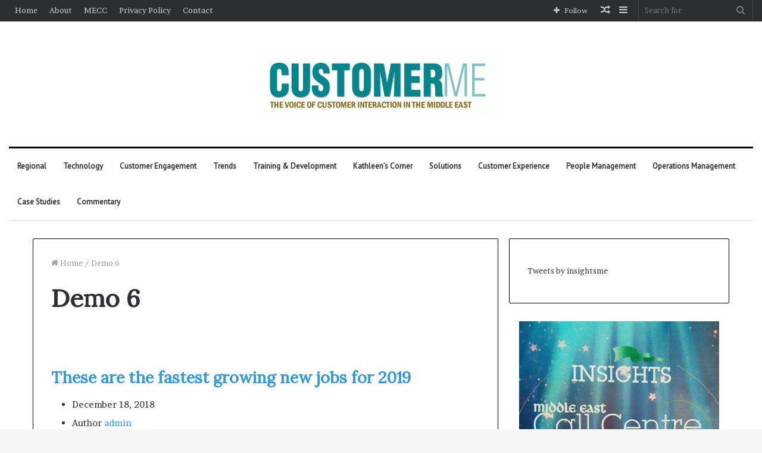

--- FILE ---
content_type: text/html; charset=UTF-8
request_url: https://www.customer-me.com/demo-6/
body_size: 25582
content:
<!DOCTYPE html>
<html lang="en-US" class="" data-skin="light">
<head>
	<meta charset="UTF-8" />
	<link rel="profile" href="http://gmpg.org/xfn/11" />
	<link rel="pingback" href="https://www.customer-me.com/xmlrpc.php" />
	
<meta http-equiv='x-dns-prefetch-control' content='on'>
<link rel='dns-prefetch' href='//cdnjs.cloudflare.com' />
<link rel='dns-prefetch' href='//ajax.googleapis.com' />
<link rel='dns-prefetch' href='//fonts.googleapis.com' />
<link rel='dns-prefetch' href='//fonts.gstatic.com' />
<link rel='dns-prefetch' href='//s.gravatar.com' />
<link rel='dns-prefetch' href='//www.google-analytics.com' />
<link rel='preload' as='image' href='https://www.customer-me.com/wp-content/uploads/2018/12/headbg-e1658220819189.gif'>
<link rel='preload' as='font' href='https://www.customer-me.com/wp-content/themes/jannah/assets/fonts/tielabs-fonticon/tielabs-fonticon.woff' type='font/woff' crossorigin='anonymous' />
<link rel='preload' as='font' href='https://www.customer-me.com/wp-content/themes/jannah/assets/fonts/fontawesome/fa-solid-900.woff2' type='font/woff2' crossorigin='anonymous' />
<link rel='preload' as='font' href='https://www.customer-me.com/wp-content/themes/jannah/assets/fonts/fontawesome/fa-brands-400.woff2' type='font/woff2' crossorigin='anonymous' />
<link rel='preload' as='font' href='https://www.customer-me.com/wp-content/themes/jannah/assets/fonts/fontawesome/fa-regular-400.woff2' type='font/woff2' crossorigin='anonymous' />
<link rel='preload' as='script' href='https://ajax.googleapis.com/ajax/libs/webfont/1/webfont.js'>
<meta name='robots' content='index, follow, max-image-preview:large, max-snippet:-1, max-video-preview:-1' />
	<style>img:is([sizes="auto" i], [sizes^="auto," i]) { contain-intrinsic-size: 3000px 1500px }</style>
	
	<!-- This site is optimized with the Yoast SEO plugin v24.2 - https://yoast.com/wordpress/plugins/seo/ -->
	<title>Demo 6 - Customer Middle East</title>
	<link rel="canonical" href="https://www.customer-me.com/demo-6/" />
	<meta property="og:locale" content="en_US" />
	<meta property="og:type" content="article" />
	<meta property="og:title" content="Demo 6 - Customer Middle East" />
	<meta property="og:description" content="These are the fastest growing new jobs for 2019 December 18, 2018 Author admin The Holiday Air Travel Forecast Calls for More People, but Better Screening December 18, 2018 Author admin Dow Jones tumbles, S&#038;P 500 Index falls to 2018, as crypto recovers slightly December 18, 2018 Author admin This Snapchat screenplay is the most &hellip;" />
	<meta property="og:url" content="https://www.customer-me.com/demo-6/" />
	<meta property="og:site_name" content="Customer Middle East" />
	<meta property="article:publisher" content="http://www.facebook.com/insightsme" />
	<meta property="og:image" content="https://intothedesign.com/demos/wppm-el/wp-content/uploads/2018/12/charles-koh-365298-unsplash-201x134.jpg" />
	<meta name="twitter:label1" content="Est. reading time" />
	<meta name="twitter:data1" content="3 minutes" />
	<script type="application/ld+json" class="yoast-schema-graph">{"@context":"https://schema.org","@graph":[{"@type":"WebPage","@id":"https://www.customer-me.com/demo-6/","url":"https://www.customer-me.com/demo-6/","name":"Demo 6 - Customer Middle East","isPartOf":{"@id":"https://www.customer-me.com/#website"},"primaryImageOfPage":{"@id":"https://www.customer-me.com/demo-6/#primaryimage"},"image":{"@id":"https://www.customer-me.com/demo-6/#primaryimage"},"thumbnailUrl":"https://intothedesign.com/demos/wppm-el/wp-content/uploads/2018/12/charles-koh-365298-unsplash-201x134.jpg","datePublished":"2019-03-04T10:48:31+00:00","dateModified":"2019-03-04T10:48:31+00:00","inLanguage":"en-US","potentialAction":[{"@type":"ReadAction","target":["https://www.customer-me.com/demo-6/"]}]},{"@type":"ImageObject","inLanguage":"en-US","@id":"https://www.customer-me.com/demo-6/#primaryimage","url":"https://intothedesign.com/demos/wppm-el/wp-content/uploads/2018/12/charles-koh-365298-unsplash-201x134.jpg","contentUrl":"https://intothedesign.com/demos/wppm-el/wp-content/uploads/2018/12/charles-koh-365298-unsplash-201x134.jpg"},{"@type":"WebSite","@id":"https://www.customer-me.com/#website","url":"https://www.customer-me.com/","name":"Customer Middle East","description":"The Voice Of Customer Interaction In The Middle East","publisher":{"@id":"https://www.customer-me.com/#organization"},"potentialAction":[{"@type":"SearchAction","target":{"@type":"EntryPoint","urlTemplate":"https://www.customer-me.com/?s={search_term_string}"},"query-input":{"@type":"PropertyValueSpecification","valueRequired":true,"valueName":"search_term_string"}}],"inLanguage":"en-US"},{"@type":"Organization","@id":"https://www.customer-me.com/#organization","name":"INSIGHTS Middle East","url":"https://www.customer-me.com/","logo":{"@type":"ImageObject","inLanguage":"en-US","@id":"https://www.customer-me.com/#/schema/logo/image/","url":"https://www.customer-me.com/wp-content/uploads/2015/12/customer-me.gif","contentUrl":"https://www.customer-me.com/wp-content/uploads/2015/12/customer-me.gif","width":960,"height":110,"caption":"INSIGHTS Middle East"},"image":{"@id":"https://www.customer-me.com/#/schema/logo/image/"},"sameAs":["http://www.facebook.com/insightsme"]}]}</script>
	<!-- / Yoast SEO plugin. -->


<link rel="alternate" type="application/rss+xml" title="Customer Middle East &raquo; Feed" href="https://www.customer-me.com/feed/" />
<link rel="alternate" type="application/rss+xml" title="Customer Middle East &raquo; Comments Feed" href="https://www.customer-me.com/comments/feed/" />
<script type="text/javascript">
/* <![CDATA[ */
window._wpemojiSettings = {"baseUrl":"https:\/\/s.w.org\/images\/core\/emoji\/15.0.3\/72x72\/","ext":".png","svgUrl":"https:\/\/s.w.org\/images\/core\/emoji\/15.0.3\/svg\/","svgExt":".svg","source":{"concatemoji":"https:\/\/www.customer-me.com\/wp-includes\/js\/wp-emoji-release.min.js?ver=6.7.4"}};
/*! This file is auto-generated */
!function(i,n){var o,s,e;function c(e){try{var t={supportTests:e,timestamp:(new Date).valueOf()};sessionStorage.setItem(o,JSON.stringify(t))}catch(e){}}function p(e,t,n){e.clearRect(0,0,e.canvas.width,e.canvas.height),e.fillText(t,0,0);var t=new Uint32Array(e.getImageData(0,0,e.canvas.width,e.canvas.height).data),r=(e.clearRect(0,0,e.canvas.width,e.canvas.height),e.fillText(n,0,0),new Uint32Array(e.getImageData(0,0,e.canvas.width,e.canvas.height).data));return t.every(function(e,t){return e===r[t]})}function u(e,t,n){switch(t){case"flag":return n(e,"\ud83c\udff3\ufe0f\u200d\u26a7\ufe0f","\ud83c\udff3\ufe0f\u200b\u26a7\ufe0f")?!1:!n(e,"\ud83c\uddfa\ud83c\uddf3","\ud83c\uddfa\u200b\ud83c\uddf3")&&!n(e,"\ud83c\udff4\udb40\udc67\udb40\udc62\udb40\udc65\udb40\udc6e\udb40\udc67\udb40\udc7f","\ud83c\udff4\u200b\udb40\udc67\u200b\udb40\udc62\u200b\udb40\udc65\u200b\udb40\udc6e\u200b\udb40\udc67\u200b\udb40\udc7f");case"emoji":return!n(e,"\ud83d\udc26\u200d\u2b1b","\ud83d\udc26\u200b\u2b1b")}return!1}function f(e,t,n){var r="undefined"!=typeof WorkerGlobalScope&&self instanceof WorkerGlobalScope?new OffscreenCanvas(300,150):i.createElement("canvas"),a=r.getContext("2d",{willReadFrequently:!0}),o=(a.textBaseline="top",a.font="600 32px Arial",{});return e.forEach(function(e){o[e]=t(a,e,n)}),o}function t(e){var t=i.createElement("script");t.src=e,t.defer=!0,i.head.appendChild(t)}"undefined"!=typeof Promise&&(o="wpEmojiSettingsSupports",s=["flag","emoji"],n.supports={everything:!0,everythingExceptFlag:!0},e=new Promise(function(e){i.addEventListener("DOMContentLoaded",e,{once:!0})}),new Promise(function(t){var n=function(){try{var e=JSON.parse(sessionStorage.getItem(o));if("object"==typeof e&&"number"==typeof e.timestamp&&(new Date).valueOf()<e.timestamp+604800&&"object"==typeof e.supportTests)return e.supportTests}catch(e){}return null}();if(!n){if("undefined"!=typeof Worker&&"undefined"!=typeof OffscreenCanvas&&"undefined"!=typeof URL&&URL.createObjectURL&&"undefined"!=typeof Blob)try{var e="postMessage("+f.toString()+"("+[JSON.stringify(s),u.toString(),p.toString()].join(",")+"));",r=new Blob([e],{type:"text/javascript"}),a=new Worker(URL.createObjectURL(r),{name:"wpTestEmojiSupports"});return void(a.onmessage=function(e){c(n=e.data),a.terminate(),t(n)})}catch(e){}c(n=f(s,u,p))}t(n)}).then(function(e){for(var t in e)n.supports[t]=e[t],n.supports.everything=n.supports.everything&&n.supports[t],"flag"!==t&&(n.supports.everythingExceptFlag=n.supports.everythingExceptFlag&&n.supports[t]);n.supports.everythingExceptFlag=n.supports.everythingExceptFlag&&!n.supports.flag,n.DOMReady=!1,n.readyCallback=function(){n.DOMReady=!0}}).then(function(){return e}).then(function(){var e;n.supports.everything||(n.readyCallback(),(e=n.source||{}).concatemoji?t(e.concatemoji):e.wpemoji&&e.twemoji&&(t(e.twemoji),t(e.wpemoji)))}))}((window,document),window._wpemojiSettings);
/* ]]> */
</script>
<style id='wp-emoji-styles-inline-css' type='text/css'>

	img.wp-smiley, img.emoji {
		display: inline !important;
		border: none !important;
		box-shadow: none !important;
		height: 1em !important;
		width: 1em !important;
		margin: 0 0.07em !important;
		vertical-align: -0.1em !important;
		background: none !important;
		padding: 0 !important;
	}
</style>
<style id='classic-theme-styles-inline-css' type='text/css'>
/*! This file is auto-generated */
.wp-block-button__link{color:#fff;background-color:#32373c;border-radius:9999px;box-shadow:none;text-decoration:none;padding:calc(.667em + 2px) calc(1.333em + 2px);font-size:1.125em}.wp-block-file__button{background:#32373c;color:#fff;text-decoration:none}
</style>
<style id='global-styles-inline-css' type='text/css'>
:root{--wp--preset--aspect-ratio--square: 1;--wp--preset--aspect-ratio--4-3: 4/3;--wp--preset--aspect-ratio--3-4: 3/4;--wp--preset--aspect-ratio--3-2: 3/2;--wp--preset--aspect-ratio--2-3: 2/3;--wp--preset--aspect-ratio--16-9: 16/9;--wp--preset--aspect-ratio--9-16: 9/16;--wp--preset--color--black: #000000;--wp--preset--color--cyan-bluish-gray: #abb8c3;--wp--preset--color--white: #ffffff;--wp--preset--color--pale-pink: #f78da7;--wp--preset--color--vivid-red: #cf2e2e;--wp--preset--color--luminous-vivid-orange: #ff6900;--wp--preset--color--luminous-vivid-amber: #fcb900;--wp--preset--color--light-green-cyan: #7bdcb5;--wp--preset--color--vivid-green-cyan: #00d084;--wp--preset--color--pale-cyan-blue: #8ed1fc;--wp--preset--color--vivid-cyan-blue: #0693e3;--wp--preset--color--vivid-purple: #9b51e0;--wp--preset--gradient--vivid-cyan-blue-to-vivid-purple: linear-gradient(135deg,rgba(6,147,227,1) 0%,rgb(155,81,224) 100%);--wp--preset--gradient--light-green-cyan-to-vivid-green-cyan: linear-gradient(135deg,rgb(122,220,180) 0%,rgb(0,208,130) 100%);--wp--preset--gradient--luminous-vivid-amber-to-luminous-vivid-orange: linear-gradient(135deg,rgba(252,185,0,1) 0%,rgba(255,105,0,1) 100%);--wp--preset--gradient--luminous-vivid-orange-to-vivid-red: linear-gradient(135deg,rgba(255,105,0,1) 0%,rgb(207,46,46) 100%);--wp--preset--gradient--very-light-gray-to-cyan-bluish-gray: linear-gradient(135deg,rgb(238,238,238) 0%,rgb(169,184,195) 100%);--wp--preset--gradient--cool-to-warm-spectrum: linear-gradient(135deg,rgb(74,234,220) 0%,rgb(151,120,209) 20%,rgb(207,42,186) 40%,rgb(238,44,130) 60%,rgb(251,105,98) 80%,rgb(254,248,76) 100%);--wp--preset--gradient--blush-light-purple: linear-gradient(135deg,rgb(255,206,236) 0%,rgb(152,150,240) 100%);--wp--preset--gradient--blush-bordeaux: linear-gradient(135deg,rgb(254,205,165) 0%,rgb(254,45,45) 50%,rgb(107,0,62) 100%);--wp--preset--gradient--luminous-dusk: linear-gradient(135deg,rgb(255,203,112) 0%,rgb(199,81,192) 50%,rgb(65,88,208) 100%);--wp--preset--gradient--pale-ocean: linear-gradient(135deg,rgb(255,245,203) 0%,rgb(182,227,212) 50%,rgb(51,167,181) 100%);--wp--preset--gradient--electric-grass: linear-gradient(135deg,rgb(202,248,128) 0%,rgb(113,206,126) 100%);--wp--preset--gradient--midnight: linear-gradient(135deg,rgb(2,3,129) 0%,rgb(40,116,252) 100%);--wp--preset--font-size--small: 13px;--wp--preset--font-size--medium: 20px;--wp--preset--font-size--large: 36px;--wp--preset--font-size--x-large: 42px;--wp--preset--spacing--20: 0.44rem;--wp--preset--spacing--30: 0.67rem;--wp--preset--spacing--40: 1rem;--wp--preset--spacing--50: 1.5rem;--wp--preset--spacing--60: 2.25rem;--wp--preset--spacing--70: 3.38rem;--wp--preset--spacing--80: 5.06rem;--wp--preset--shadow--natural: 6px 6px 9px rgba(0, 0, 0, 0.2);--wp--preset--shadow--deep: 12px 12px 50px rgba(0, 0, 0, 0.4);--wp--preset--shadow--sharp: 6px 6px 0px rgba(0, 0, 0, 0.2);--wp--preset--shadow--outlined: 6px 6px 0px -3px rgba(255, 255, 255, 1), 6px 6px rgba(0, 0, 0, 1);--wp--preset--shadow--crisp: 6px 6px 0px rgba(0, 0, 0, 1);}:where(.is-layout-flex){gap: 0.5em;}:where(.is-layout-grid){gap: 0.5em;}body .is-layout-flex{display: flex;}.is-layout-flex{flex-wrap: wrap;align-items: center;}.is-layout-flex > :is(*, div){margin: 0;}body .is-layout-grid{display: grid;}.is-layout-grid > :is(*, div){margin: 0;}:where(.wp-block-columns.is-layout-flex){gap: 2em;}:where(.wp-block-columns.is-layout-grid){gap: 2em;}:where(.wp-block-post-template.is-layout-flex){gap: 1.25em;}:where(.wp-block-post-template.is-layout-grid){gap: 1.25em;}.has-black-color{color: var(--wp--preset--color--black) !important;}.has-cyan-bluish-gray-color{color: var(--wp--preset--color--cyan-bluish-gray) !important;}.has-white-color{color: var(--wp--preset--color--white) !important;}.has-pale-pink-color{color: var(--wp--preset--color--pale-pink) !important;}.has-vivid-red-color{color: var(--wp--preset--color--vivid-red) !important;}.has-luminous-vivid-orange-color{color: var(--wp--preset--color--luminous-vivid-orange) !important;}.has-luminous-vivid-amber-color{color: var(--wp--preset--color--luminous-vivid-amber) !important;}.has-light-green-cyan-color{color: var(--wp--preset--color--light-green-cyan) !important;}.has-vivid-green-cyan-color{color: var(--wp--preset--color--vivid-green-cyan) !important;}.has-pale-cyan-blue-color{color: var(--wp--preset--color--pale-cyan-blue) !important;}.has-vivid-cyan-blue-color{color: var(--wp--preset--color--vivid-cyan-blue) !important;}.has-vivid-purple-color{color: var(--wp--preset--color--vivid-purple) !important;}.has-black-background-color{background-color: var(--wp--preset--color--black) !important;}.has-cyan-bluish-gray-background-color{background-color: var(--wp--preset--color--cyan-bluish-gray) !important;}.has-white-background-color{background-color: var(--wp--preset--color--white) !important;}.has-pale-pink-background-color{background-color: var(--wp--preset--color--pale-pink) !important;}.has-vivid-red-background-color{background-color: var(--wp--preset--color--vivid-red) !important;}.has-luminous-vivid-orange-background-color{background-color: var(--wp--preset--color--luminous-vivid-orange) !important;}.has-luminous-vivid-amber-background-color{background-color: var(--wp--preset--color--luminous-vivid-amber) !important;}.has-light-green-cyan-background-color{background-color: var(--wp--preset--color--light-green-cyan) !important;}.has-vivid-green-cyan-background-color{background-color: var(--wp--preset--color--vivid-green-cyan) !important;}.has-pale-cyan-blue-background-color{background-color: var(--wp--preset--color--pale-cyan-blue) !important;}.has-vivid-cyan-blue-background-color{background-color: var(--wp--preset--color--vivid-cyan-blue) !important;}.has-vivid-purple-background-color{background-color: var(--wp--preset--color--vivid-purple) !important;}.has-black-border-color{border-color: var(--wp--preset--color--black) !important;}.has-cyan-bluish-gray-border-color{border-color: var(--wp--preset--color--cyan-bluish-gray) !important;}.has-white-border-color{border-color: var(--wp--preset--color--white) !important;}.has-pale-pink-border-color{border-color: var(--wp--preset--color--pale-pink) !important;}.has-vivid-red-border-color{border-color: var(--wp--preset--color--vivid-red) !important;}.has-luminous-vivid-orange-border-color{border-color: var(--wp--preset--color--luminous-vivid-orange) !important;}.has-luminous-vivid-amber-border-color{border-color: var(--wp--preset--color--luminous-vivid-amber) !important;}.has-light-green-cyan-border-color{border-color: var(--wp--preset--color--light-green-cyan) !important;}.has-vivid-green-cyan-border-color{border-color: var(--wp--preset--color--vivid-green-cyan) !important;}.has-pale-cyan-blue-border-color{border-color: var(--wp--preset--color--pale-cyan-blue) !important;}.has-vivid-cyan-blue-border-color{border-color: var(--wp--preset--color--vivid-cyan-blue) !important;}.has-vivid-purple-border-color{border-color: var(--wp--preset--color--vivid-purple) !important;}.has-vivid-cyan-blue-to-vivid-purple-gradient-background{background: var(--wp--preset--gradient--vivid-cyan-blue-to-vivid-purple) !important;}.has-light-green-cyan-to-vivid-green-cyan-gradient-background{background: var(--wp--preset--gradient--light-green-cyan-to-vivid-green-cyan) !important;}.has-luminous-vivid-amber-to-luminous-vivid-orange-gradient-background{background: var(--wp--preset--gradient--luminous-vivid-amber-to-luminous-vivid-orange) !important;}.has-luminous-vivid-orange-to-vivid-red-gradient-background{background: var(--wp--preset--gradient--luminous-vivid-orange-to-vivid-red) !important;}.has-very-light-gray-to-cyan-bluish-gray-gradient-background{background: var(--wp--preset--gradient--very-light-gray-to-cyan-bluish-gray) !important;}.has-cool-to-warm-spectrum-gradient-background{background: var(--wp--preset--gradient--cool-to-warm-spectrum) !important;}.has-blush-light-purple-gradient-background{background: var(--wp--preset--gradient--blush-light-purple) !important;}.has-blush-bordeaux-gradient-background{background: var(--wp--preset--gradient--blush-bordeaux) !important;}.has-luminous-dusk-gradient-background{background: var(--wp--preset--gradient--luminous-dusk) !important;}.has-pale-ocean-gradient-background{background: var(--wp--preset--gradient--pale-ocean) !important;}.has-electric-grass-gradient-background{background: var(--wp--preset--gradient--electric-grass) !important;}.has-midnight-gradient-background{background: var(--wp--preset--gradient--midnight) !important;}.has-small-font-size{font-size: var(--wp--preset--font-size--small) !important;}.has-medium-font-size{font-size: var(--wp--preset--font-size--medium) !important;}.has-large-font-size{font-size: var(--wp--preset--font-size--large) !important;}.has-x-large-font-size{font-size: var(--wp--preset--font-size--x-large) !important;}
:where(.wp-block-post-template.is-layout-flex){gap: 1.25em;}:where(.wp-block-post-template.is-layout-grid){gap: 1.25em;}
:where(.wp-block-columns.is-layout-flex){gap: 2em;}:where(.wp-block-columns.is-layout-grid){gap: 2em;}
:root :where(.wp-block-pullquote){font-size: 1.5em;line-height: 1.6;}
</style>
<link rel='stylesheet' id='contact-form-7-css' href='https://www.customer-me.com/wp-content/plugins/contact-form-7/includes/css/styles.css?ver=6.0.3' type='text/css' media='all' />
<link rel='stylesheet' id='mptt-style-css' href='https://www.customer-me.com/wp-content/plugins/mp-timetable/media/css/style.css?ver=2.4.14' type='text/css' media='all' />
<link rel='stylesheet' id='taqyeem-buttons-style-css' href='https://www.customer-me.com/wp-content/plugins/taqyeem-buttons/assets/style.css?ver=6.7.4' type='text/css' media='all' />
<link rel='stylesheet' id='tie-css-mptt-css' href='https://www.customer-me.com/wp-content/themes/jannah/assets/css/plugins/mptt.min.css?ver=5.0.7' type='text/css' media='all' />
<link rel='stylesheet' id='tie-css-base-css' href='https://www.customer-me.com/wp-content/themes/jannah/assets/css/base.min.css?ver=5.0.7' type='text/css' media='all' />
<link rel='stylesheet' id='tie-css-styles-css' href='https://www.customer-me.com/wp-content/themes/jannah/assets/css/style.min.css?ver=5.0.7' type='text/css' media='all' />
<link rel='stylesheet' id='tie-css-widgets-css' href='https://www.customer-me.com/wp-content/themes/jannah/assets/css/widgets.min.css?ver=5.0.7' type='text/css' media='all' />
<link rel='stylesheet' id='tie-css-helpers-css' href='https://www.customer-me.com/wp-content/themes/jannah/assets/css/helpers.min.css?ver=5.0.7' type='text/css' media='all' />
<link rel='stylesheet' id='tie-fontawesome5-css' href='https://www.customer-me.com/wp-content/themes/jannah/assets/css/fontawesome.css?ver=5.0.7' type='text/css' media='all' />
<link rel='stylesheet' id='tie-css-ilightbox-css' href='https://www.customer-me.com/wp-content/themes/jannah/assets/ilightbox/dark-skin/skin.css?ver=5.0.7' type='text/css' media='all' />
<link rel='stylesheet' id='tie-css-shortcodes-css' href='https://www.customer-me.com/wp-content/themes/jannah/assets/css/plugins/shortcodes.min.css?ver=5.0.7' type='text/css' media='all' />
<link rel='stylesheet' id='tie-css-single-css' href='https://www.customer-me.com/wp-content/themes/jannah/assets/css/single.min.css?ver=5.0.7' type='text/css' media='all' />
<link rel='stylesheet' id='tie-css-print-css' href='https://www.customer-me.com/wp-content/themes/jannah/assets/css/print.css?ver=5.0.7' type='text/css' media='print' />
<link rel='stylesheet' id='taqyeem-styles-css' href='https://www.customer-me.com/wp-content/themes/jannah/assets/css/plugins/taqyeem.min.css?ver=5.0.7' type='text/css' media='all' />
<style id='taqyeem-styles-inline-css' type='text/css'>
.wf-active body{font-family: 'Brawler';}.wf-active .logo-text,.wf-active h1,.wf-active h2,.wf-active h3,.wf-active h4,.wf-active h5,.wf-active h6,.wf-active .the-subtitle{font-family: 'Lora';}.wf-active #main-nav .main-menu > ul > li > a{font-family: 'PT Sans';}.brand-title,a:hover,.tie-popup-search-submit,#logo.text-logo a,.theme-header nav .components #search-submit:hover,.theme-header .header-nav .components > li:hover > a,.theme-header .header-nav .components li a:hover,.main-menu ul.cats-vertical li a.is-active,.main-menu ul.cats-vertical li a:hover,.main-nav li.mega-menu .post-meta a:hover,.main-nav li.mega-menu .post-box-title a:hover,.search-in-main-nav.autocomplete-suggestions a:hover,#main-nav .menu ul li:hover > a,#main-nav .menu ul li.current-menu-item:not(.mega-link-column) > a,.top-nav .menu li:hover > a,.top-nav .menu > .tie-current-menu > a,.search-in-top-nav.autocomplete-suggestions .post-title a:hover,div.mag-box .mag-box-options .mag-box-filter-links a.active,.mag-box-filter-links .flexMenu-viewMore:hover > a,.stars-rating-active,body .tabs.tabs .active > a,.video-play-icon,.spinner-circle:after,#go-to-content:hover,.comment-list .comment-author .fn,.commentlist .comment-author .fn,blockquote::before,blockquote cite,blockquote.quote-simple p,.multiple-post-pages a:hover,#story-index li .is-current,.latest-tweets-widget .twitter-icon-wrap span,.wide-slider-nav-wrapper .slide,.wide-next-prev-slider-wrapper .tie-slider-nav li:hover span,.review-final-score h3,#mobile-menu-icon:hover .menu-text,.entry a,.entry .post-bottom-meta a:hover,.comment-list .comment-content a,q a,blockquote a,.widget.tie-weather-widget .icon-basecloud-bg:after,.site-footer a:hover,.site-footer .stars-rating-active,.site-footer .twitter-icon-wrap span,.site-info a:hover{color: #3498db;}#instagram-link a:hover{color: #3498db !important;border-color: #3498db !important;}#theme-header #main-nav .spinner-circle:after{color: #3498db;}[type='submit'],.button,.generic-button a,.generic-button button,.theme-header .header-nav .comp-sub-menu a.button.guest-btn:hover,.theme-header .header-nav .comp-sub-menu a.checkout-button,nav.main-nav .menu > li.tie-current-menu > a,nav.main-nav .menu > li:hover > a,.main-menu .mega-links-head:after,.main-nav .mega-menu.mega-cat .cats-horizontal li a.is-active,#mobile-menu-icon:hover .nav-icon,#mobile-menu-icon:hover .nav-icon:before,#mobile-menu-icon:hover .nav-icon:after,.search-in-main-nav.autocomplete-suggestions a.button,.search-in-top-nav.autocomplete-suggestions a.button,.spinner > div,.post-cat,.pages-numbers li.current span,.multiple-post-pages > span,#tie-wrapper .mejs-container .mejs-controls,.mag-box-filter-links a:hover,.slider-arrow-nav a:not(.pagination-disabled):hover,.comment-list .reply a:hover,.commentlist .reply a:hover,#reading-position-indicator,#story-index-icon,.videos-block .playlist-title,.review-percentage .review-item span span,.tie-slick-dots li.slick-active button,.tie-slick-dots li button:hover,.digital-rating-static,.timeline-widget li a:hover .date:before,#wp-calendar #today,.posts-list-counter li:before,.cat-counter a + span,.tie-slider-nav li span:hover,.fullwidth-area .widget_tag_cloud .tagcloud a:hover,.magazine2:not(.block-head-4) .dark-widgetized-area ul.tabs a:hover,.magazine2:not(.block-head-4) .dark-widgetized-area ul.tabs .active a,.magazine1 .dark-widgetized-area ul.tabs a:hover,.magazine1 .dark-widgetized-area ul.tabs .active a,.block-head-4.magazine2 .dark-widgetized-area .tabs.tabs .active a,.block-head-4.magazine2 .dark-widgetized-area .tabs > .active a:before,.block-head-4.magazine2 .dark-widgetized-area .tabs > .active a:after,.demo_store,.demo #logo:after,.demo #sticky-logo:after,.widget.tie-weather-widget,span.video-close-btn:hover,#go-to-top,.latest-tweets-widget .slider-links .button:not(:hover){background-color: #3498db;color: #FFFFFF;}.tie-weather-widget .widget-title .the-subtitle,.block-head-4.magazine2 #footer .tabs .active a:hover{color: #FFFFFF;}pre,code,.pages-numbers li.current span,.theme-header .header-nav .comp-sub-menu a.button.guest-btn:hover,.multiple-post-pages > span,.post-content-slideshow .tie-slider-nav li span:hover,#tie-body .tie-slider-nav li > span:hover,.slider-arrow-nav a:not(.pagination-disabled):hover,.main-nav .mega-menu.mega-cat .cats-horizontal li a.is-active,.main-nav .mega-menu.mega-cat .cats-horizontal li a:hover,.main-menu .menu > li > .menu-sub-content{border-color: #3498db;}.main-menu .menu > li.tie-current-menu{border-bottom-color: #3498db;}.top-nav .menu li.tie-current-menu > a:before,.top-nav .menu li.menu-item-has-children:hover > a:before{border-top-color: #3498db;}.main-nav .main-menu .menu > li.tie-current-menu > a:before,.main-nav .main-menu .menu > li:hover > a:before{border-top-color: #FFFFFF;}header.main-nav-light .main-nav .menu-item-has-children li:hover > a:before,header.main-nav-light .main-nav .mega-menu li:hover > a:before{border-left-color: #3498db;}.rtl header.main-nav-light .main-nav .menu-item-has-children li:hover > a:before,.rtl header.main-nav-light .main-nav .mega-menu li:hover > a:before{border-right-color: #3498db;border-left-color: transparent;}.top-nav ul.menu li .menu-item-has-children:hover > a:before{border-top-color: transparent;border-left-color: #3498db;}.rtl .top-nav ul.menu li .menu-item-has-children:hover > a:before{border-left-color: transparent;border-right-color: #3498db;}::-moz-selection{background-color: #3498db;color: #FFFFFF;}::selection{background-color: #3498db;color: #FFFFFF;}circle.circle_bar{stroke: #3498db;}#reading-position-indicator{box-shadow: 0 0 10px rgba( 52,152,219,0.7);}#logo.text-logo a:hover,.entry a:hover,.comment-list .comment-content a:hover,.block-head-4.magazine2 .site-footer .tabs li a:hover,q a:hover,blockquote a:hover{color: #0266a9;}.button:hover,input[type='submit']:hover,.generic-button a:hover,.generic-button button:hover,a.post-cat:hover,.site-footer .button:hover,.site-footer [type='submit']:hover,.search-in-main-nav.autocomplete-suggestions a.button:hover,.search-in-top-nav.autocomplete-suggestions a.button:hover,.theme-header .header-nav .comp-sub-menu a.checkout-button:hover{background-color: #0266a9;color: #FFFFFF;}.theme-header .header-nav .comp-sub-menu a.checkout-button:not(:hover),.entry a.button{color: #FFFFFF;}#story-index.is-compact .story-index-content{background-color: #3498db;}#story-index.is-compact .story-index-content a,#story-index.is-compact .story-index-content .is-current{color: #FFFFFF;}#tie-body .mag-box-title h3 a,#tie-body .block-more-button{color: #3498db;}#tie-body .mag-box-title h3 a:hover,#tie-body .block-more-button:hover{color: #0266a9;}#tie-body .mag-box-title{color: #3498db;}#tie-body .mag-box-title:before{border-top-color: #3498db;}#tie-body .mag-box-title:after,#tie-body #footer .widget-title:after{background-color: #3498db;}.brand-title,a:hover,.tie-popup-search-submit,#logo.text-logo a,.theme-header nav .components #search-submit:hover,.theme-header .header-nav .components > li:hover > a,.theme-header .header-nav .components li a:hover,.main-menu ul.cats-vertical li a.is-active,.main-menu ul.cats-vertical li a:hover,.main-nav li.mega-menu .post-meta a:hover,.main-nav li.mega-menu .post-box-title a:hover,.search-in-main-nav.autocomplete-suggestions a:hover,#main-nav .menu ul li:hover > a,#main-nav .menu ul li.current-menu-item:not(.mega-link-column) > a,.top-nav .menu li:hover > a,.top-nav .menu > .tie-current-menu > a,.search-in-top-nav.autocomplete-suggestions .post-title a:hover,div.mag-box .mag-box-options .mag-box-filter-links a.active,.mag-box-filter-links .flexMenu-viewMore:hover > a,.stars-rating-active,body .tabs.tabs .active > a,.video-play-icon,.spinner-circle:after,#go-to-content:hover,.comment-list .comment-author .fn,.commentlist .comment-author .fn,blockquote::before,blockquote cite,blockquote.quote-simple p,.multiple-post-pages a:hover,#story-index li .is-current,.latest-tweets-widget .twitter-icon-wrap span,.wide-slider-nav-wrapper .slide,.wide-next-prev-slider-wrapper .tie-slider-nav li:hover span,.review-final-score h3,#mobile-menu-icon:hover .menu-text,.entry a,.entry .post-bottom-meta a:hover,.comment-list .comment-content a,q a,blockquote a,.widget.tie-weather-widget .icon-basecloud-bg:after,.site-footer a:hover,.site-footer .stars-rating-active,.site-footer .twitter-icon-wrap span,.site-info a:hover{color: #3498db;}#instagram-link a:hover{color: #3498db !important;border-color: #3498db !important;}#theme-header #main-nav .spinner-circle:after{color: #3498db;}[type='submit'],.button,.generic-button a,.generic-button button,.theme-header .header-nav .comp-sub-menu a.button.guest-btn:hover,.theme-header .header-nav .comp-sub-menu a.checkout-button,nav.main-nav .menu > li.tie-current-menu > a,nav.main-nav .menu > li:hover > a,.main-menu .mega-links-head:after,.main-nav .mega-menu.mega-cat .cats-horizontal li a.is-active,#mobile-menu-icon:hover .nav-icon,#mobile-menu-icon:hover .nav-icon:before,#mobile-menu-icon:hover .nav-icon:after,.search-in-main-nav.autocomplete-suggestions a.button,.search-in-top-nav.autocomplete-suggestions a.button,.spinner > div,.post-cat,.pages-numbers li.current span,.multiple-post-pages > span,#tie-wrapper .mejs-container .mejs-controls,.mag-box-filter-links a:hover,.slider-arrow-nav a:not(.pagination-disabled):hover,.comment-list .reply a:hover,.commentlist .reply a:hover,#reading-position-indicator,#story-index-icon,.videos-block .playlist-title,.review-percentage .review-item span span,.tie-slick-dots li.slick-active button,.tie-slick-dots li button:hover,.digital-rating-static,.timeline-widget li a:hover .date:before,#wp-calendar #today,.posts-list-counter li:before,.cat-counter a + span,.tie-slider-nav li span:hover,.fullwidth-area .widget_tag_cloud .tagcloud a:hover,.magazine2:not(.block-head-4) .dark-widgetized-area ul.tabs a:hover,.magazine2:not(.block-head-4) .dark-widgetized-area ul.tabs .active a,.magazine1 .dark-widgetized-area ul.tabs a:hover,.magazine1 .dark-widgetized-area ul.tabs .active a,.block-head-4.magazine2 .dark-widgetized-area .tabs.tabs .active a,.block-head-4.magazine2 .dark-widgetized-area .tabs > .active a:before,.block-head-4.magazine2 .dark-widgetized-area .tabs > .active a:after,.demo_store,.demo #logo:after,.demo #sticky-logo:after,.widget.tie-weather-widget,span.video-close-btn:hover,#go-to-top,.latest-tweets-widget .slider-links .button:not(:hover){background-color: #3498db;color: #FFFFFF;}.tie-weather-widget .widget-title .the-subtitle,.block-head-4.magazine2 #footer .tabs .active a:hover{color: #FFFFFF;}pre,code,.pages-numbers li.current span,.theme-header .header-nav .comp-sub-menu a.button.guest-btn:hover,.multiple-post-pages > span,.post-content-slideshow .tie-slider-nav li span:hover,#tie-body .tie-slider-nav li > span:hover,.slider-arrow-nav a:not(.pagination-disabled):hover,.main-nav .mega-menu.mega-cat .cats-horizontal li a.is-active,.main-nav .mega-menu.mega-cat .cats-horizontal li a:hover,.main-menu .menu > li > .menu-sub-content{border-color: #3498db;}.main-menu .menu > li.tie-current-menu{border-bottom-color: #3498db;}.top-nav .menu li.tie-current-menu > a:before,.top-nav .menu li.menu-item-has-children:hover > a:before{border-top-color: #3498db;}.main-nav .main-menu .menu > li.tie-current-menu > a:before,.main-nav .main-menu .menu > li:hover > a:before{border-top-color: #FFFFFF;}header.main-nav-light .main-nav .menu-item-has-children li:hover > a:before,header.main-nav-light .main-nav .mega-menu li:hover > a:before{border-left-color: #3498db;}.rtl header.main-nav-light .main-nav .menu-item-has-children li:hover > a:before,.rtl header.main-nav-light .main-nav .mega-menu li:hover > a:before{border-right-color: #3498db;border-left-color: transparent;}.top-nav ul.menu li .menu-item-has-children:hover > a:before{border-top-color: transparent;border-left-color: #3498db;}.rtl .top-nav ul.menu li .menu-item-has-children:hover > a:before{border-left-color: transparent;border-right-color: #3498db;}::-moz-selection{background-color: #3498db;color: #FFFFFF;}::selection{background-color: #3498db;color: #FFFFFF;}circle.circle_bar{stroke: #3498db;}#reading-position-indicator{box-shadow: 0 0 10px rgba( 52,152,219,0.7);}#logo.text-logo a:hover,.entry a:hover,.comment-list .comment-content a:hover,.block-head-4.magazine2 .site-footer .tabs li a:hover,q a:hover,blockquote a:hover{color: #0266a9;}.button:hover,input[type='submit']:hover,.generic-button a:hover,.generic-button button:hover,a.post-cat:hover,.site-footer .button:hover,.site-footer [type='submit']:hover,.search-in-main-nav.autocomplete-suggestions a.button:hover,.search-in-top-nav.autocomplete-suggestions a.button:hover,.theme-header .header-nav .comp-sub-menu a.checkout-button:hover{background-color: #0266a9;color: #FFFFFF;}.theme-header .header-nav .comp-sub-menu a.checkout-button:not(:hover),.entry a.button{color: #FFFFFF;}#story-index.is-compact .story-index-content{background-color: #3498db;}#story-index.is-compact .story-index-content a,#story-index.is-compact .story-index-content .is-current{color: #FFFFFF;}#tie-body .mag-box-title h3 a,#tie-body .block-more-button{color: #3498db;}#tie-body .mag-box-title h3 a:hover,#tie-body .block-more-button:hover{color: #0266a9;}#tie-body .mag-box-title{color: #3498db;}#tie-body .mag-box-title:before{border-top-color: #3498db;}#tie-body .mag-box-title:after,#tie-body #footer .widget-title:after{background-color: #3498db;}.container-wrapper,.the-global-title,.comment-reply-title,.tabs,.flex-tabs .flexMenu-popup,.magazine1 .tabs-vertical .tabs li a,.magazine1 .tabs-vertical:after,.mag-box .show-more-button,.white-bg .social-icons-item a,textarea,input,select,.toggle,.post-content-slideshow,.post-content-slideshow .slider-nav-wrapper,.share-buttons-bottom,.pages-numbers a,.pages-nav-item,.first-last-pages .pagination-icon,.multiple-post-pages .post-page-numbers,#story-highlights li,.review-item,.review-summary,.user-rate-wrap,.review-final-score,.tabs a{border-color: #000000 !important;}.magazine1 .tabs a{border-bottom-color: transparent !important;}.fullwidth-area .tagcloud a:not(:hover){background: transparent;box-shadow: inset 0 0 0 3px #000000;}.subscribe-widget-content h4:after,.white-bg .social-icons-item:before{background-color: #000000 !important;}#top-nav .comp-sub-menu .button:hover,#top-nav .checkout-button,.search-in-top-nav.autocomplete-suggestions .button{background-color: #ffffff;}#top-nav a:hover,#top-nav .menu li:hover > a,#top-nav .menu > .tie-current-menu > a,#top-nav .components > li:hover > a,#top-nav .components #search-submit:hover,.search-in-top-nav.autocomplete-suggestions .post-title a:hover{color: #ffffff;}#top-nav .comp-sub-menu .button:hover{border-color: #ffffff;}#top-nav .tie-current-menu > a:before,#top-nav .menu .menu-item-has-children:hover > a:before{border-top-color: #ffffff;}#top-nav .menu li .menu-item-has-children:hover > a:before{border-top-color: transparent;border-left-color: #ffffff;}.rtl #top-nav .menu li .menu-item-has-children:hover > a:before{border-left-color: transparent;border-right-color: #ffffff;}#top-nav .comp-sub-menu .button:hover,#top-nav .comp-sub-menu .checkout-button,.search-in-top-nav.autocomplete-suggestions .button{color: #000000;}#top-nav .comp-sub-menu .checkout-button:hover,.search-in-top-nav.autocomplete-suggestions .button:hover{background-color: #e1e1e1;}#theme-header:not(.main-nav-boxed) #main-nav,.main-nav-boxed .main-menu-wrapper{border-top-color:#000000 !important;border-top-width:3px !important;border-bottom-color:#d5d5d5 !important;border-bottom-width:1px !important;border-right: 0 none;border-left : 0 none;}.main-nav-boxed #main-nav.fixed-nav{box-shadow: none;}#main-nav .comp-sub-menu .button:hover,#main-nav .menu > li.tie-current-menu,#main-nav .menu > li > .menu-sub-content,#main-nav .cats-horizontal a.is-active,#main-nav .cats-horizontal a:hover{border-color: #222222;}#main-nav .menu > li.tie-current-menu > a,#main-nav .menu > li:hover > a,#main-nav .mega-links-head:after,#main-nav .comp-sub-menu .button:hover,#main-nav .comp-sub-menu .checkout-button,#main-nav .cats-horizontal a.is-active,#main-nav .cats-horizontal a:hover,.search-in-main-nav.autocomplete-suggestions .button,#main-nav .spinner > div{background-color: #222222;}.main-nav-light #main-nav .menu ul li:hover > a,.main-nav-light #main-nav .menu ul li.current-menu-item:not(.mega-link-column) > a,#main-nav .components a:hover,#main-nav .components > li:hover > a,#main-nav #search-submit:hover,#main-nav .cats-vertical a.is-active,#main-nav .cats-vertical a:hover,#main-nav .mega-menu .post-meta a:hover,#main-nav .mega-menu .post-box-title a:hover,.search-in-main-nav.autocomplete-suggestions a:hover,#main-nav .spinner-circle:after{color: #222222;}#main-nav .menu > li.tie-current-menu > a,#main-nav .menu > li:hover > a,#main-nav .components .button:hover,#main-nav .comp-sub-menu .checkout-button,.theme-header #main-nav .mega-menu .cats-horizontal a.is-active,.theme-header #main-nav .mega-menu .cats-horizontal a:hover,.search-in-main-nav.autocomplete-suggestions a.button{color: #FFFFFF;}#main-nav .menu > li.tie-current-menu > a:before,#main-nav .menu > li:hover > a:before{border-top-color: #FFFFFF;}.main-nav-light #main-nav .menu-item-has-children li:hover > a:before,.main-nav-light #main-nav .mega-menu li:hover > a:before{border-left-color: #222222;}.rtl .main-nav-light #main-nav .menu-item-has-children li:hover > a:before,.rtl .main-nav-light #main-nav .mega-menu li:hover > a:before{border-right-color: #222222;border-left-color: transparent;}.search-in-main-nav.autocomplete-suggestions .button:hover,#main-nav .comp-sub-menu .checkout-button:hover{background-color: #040404;}#footer{background-color: #ffffff;}#footer .posts-list-counter .posts-list-items li:before{border-color: #ffffff;}#footer .timeline-widget a .date:before{border-color: rgba(255,255,255,0.8);}#footer .footer-boxed-widget-area,#footer textarea,#footer input:not([type=submit]),#footer select,#footer code,#footer kbd,#footer pre,#footer samp,#footer .show-more-button,#footer .slider-links .tie-slider-nav span,#footer #wp-calendar,#footer #wp-calendar tbody td,#footer #wp-calendar thead th,#footer .widget.buddypress .item-options a{border-color: rgba(0,0,0,0.1);}#footer .social-statistics-widget .white-bg li.social-icons-item a,#footer .widget_tag_cloud .tagcloud a,#footer .latest-tweets-widget .slider-links .tie-slider-nav span,#footer .widget_layered_nav_filters a{border-color: rgba(0,0,0,0.1);}#footer .social-statistics-widget .white-bg li:before{background: rgba(0,0,0,0.1);}.site-footer #wp-calendar tbody td{background: rgba(0,0,0,0.02);}#footer .white-bg .social-icons-item a span.followers span,#footer .circle-three-cols .social-icons-item a .followers-num,#footer .circle-three-cols .social-icons-item a .followers-name{color: rgba(0,0,0,0.8);}#footer .timeline-widget ul:before,#footer .timeline-widget a:not(:hover) .date:before{background-color: #e1e1e1;}#footer .widget-title,#footer .widget-title a:not(:hover){color: #000000;}#footer,#footer textarea,#footer input:not([type='submit']),#footer select,#footer #wp-calendar tbody,#footer .tie-slider-nav li span:not(:hover),#footer .widget_categories li a:before,#footer .widget_product_categories li a:before,#footer .widget_layered_nav li a:before,#footer .widget_archive li a:before,#footer .widget_nav_menu li a:before,#footer .widget_meta li a:before,#footer .widget_pages li a:before,#footer .widget_recent_entries li a:before,#footer .widget_display_forums li a:before,#footer .widget_display_views li a:before,#footer .widget_rss li a:before,#footer .widget_display_stats dt:before,#footer .subscribe-widget-content h3,#footer .about-author .social-icons a:not(:hover) span{color: #333333;}#footer post-widget-body .meta-item,#footer .post-meta,#footer .stream-title,#footer.dark-skin .timeline-widget .date,#footer .wp-caption .wp-caption-text,#footer .rss-date{color: rgba(51,51,51,0.7);}#footer input::-moz-placeholder{color: #333333;}#footer input:-moz-placeholder{color: #333333;}#footer input:-ms-input-placeholder{color: #333333;}#footer input::-webkit-input-placeholder{color: #333333;}.site-footer.dark-skin a:not(:hover){color: #111111;}#footer .site-info a:not(:hover){color: #dddddd;}#footer .site-info a:hover{color: #ffffff;}.tie-cat-356,.tie-cat-item-356 > span{background-color:#e67e22 !important;color:#FFFFFF !important;}.tie-cat-356:after{border-top-color:#e67e22 !important;}.tie-cat-356:hover{background-color:#c86004 !important;}.tie-cat-356:hover:after{border-top-color:#c86004 !important;}.tie-cat-366,.tie-cat-item-366 > span{background-color:#2ecc71 !important;color:#FFFFFF !important;}.tie-cat-366:after{border-top-color:#2ecc71 !important;}.tie-cat-366:hover{background-color:#10ae53 !important;}.tie-cat-366:hover:after{border-top-color:#10ae53 !important;}.tie-cat-370,.tie-cat-item-370 > span{background-color:#9b59b6 !important;color:#FFFFFF !important;}.tie-cat-370:after{border-top-color:#9b59b6 !important;}.tie-cat-370:hover{background-color:#7d3b98 !important;}.tie-cat-370:hover:after{border-top-color:#7d3b98 !important;}.tie-cat-372,.tie-cat-item-372 > span{background-color:#34495e !important;color:#FFFFFF !important;}.tie-cat-372:after{border-top-color:#34495e !important;}.tie-cat-372:hover{background-color:#162b40 !important;}.tie-cat-372:hover:after{border-top-color:#162b40 !important;}.tie-cat-346,.tie-cat-item-346 > span{background-color:#795548 !important;color:#FFFFFF !important;}.tie-cat-346:after{border-top-color:#795548 !important;}.tie-cat-346:hover{background-color:#5b372a !important;}.tie-cat-346:hover:after{border-top-color:#5b372a !important;}.tie-cat-373,.tie-cat-item-373 > span{background-color:#4CAF50 !important;color:#FFFFFF !important;}.tie-cat-373:after{border-top-color:#4CAF50 !important;}.tie-cat-373:hover{background-color:#2e9132 !important;}.tie-cat-373:hover:after{border-top-color:#2e9132 !important;}
</style>
<script type="text/javascript" src="https://www.customer-me.com/wp-includes/js/jquery/jquery.min.js?ver=3.7.1" id="jquery-core-js"></script>
<script type="text/javascript" src="https://www.customer-me.com/wp-includes/js/jquery/jquery-migrate.min.js?ver=3.4.1" id="jquery-migrate-js"></script>
<link rel="https://api.w.org/" href="https://www.customer-me.com/wp-json/" /><link rel="alternate" title="JSON" type="application/json" href="https://www.customer-me.com/wp-json/wp/v2/pages/4071" /><link rel="EditURI" type="application/rsd+xml" title="RSD" href="https://www.customer-me.com/xmlrpc.php?rsd" />
<meta name="generator" content="WordPress 6.7.4" />
<link rel='shortlink' href='https://www.customer-me.com/?p=4071' />
<link rel="alternate" title="oEmbed (JSON)" type="application/json+oembed" href="https://www.customer-me.com/wp-json/oembed/1.0/embed?url=https%3A%2F%2Fwww.customer-me.com%2Fdemo-6%2F" />
<link rel="alternate" title="oEmbed (XML)" type="text/xml+oembed" href="https://www.customer-me.com/wp-json/oembed/1.0/embed?url=https%3A%2F%2Fwww.customer-me.com%2Fdemo-6%2F&#038;format=xml" />
<style type='text/css'> .ae_data .elementor-editor-element-setting {
            display:none !important;
            }
            </style><noscript><style type="text/css">.mptt-shortcode-wrapper .mptt-shortcode-table:first-of-type{display:table!important}.mptt-shortcode-wrapper .mptt-shortcode-table .mptt-event-container:hover{height:auto!important;min-height:100%!important}body.mprm_ie_browser .mptt-shortcode-wrapper .mptt-event-container{height:auto!important}@media (max-width:767px){.mptt-shortcode-wrapper .mptt-shortcode-table:first-of-type{display:none!important}}</style></noscript><script type='text/javascript'>
/* <![CDATA[ */
var taqyeem = {"ajaxurl":"https://www.customer-me.com/wp-admin/admin-ajax.php" , "your_rating":"Your Rating:"};
/* ]]> */
</script>

<meta http-equiv="X-UA-Compatible" content="IE=edge">
<meta name="theme-color" content="#3498db" /><meta name="viewport" content="width=device-width, initial-scale=1.0" /><!-- There is no amphtml version available for this URL. --><link rel="icon" href="https://www.customer-me.com/wp-content/uploads/2018/12/cropped-headbg-e1658220819189.gif" sizes="32x32" />
<link rel="icon" href="https://www.customer-me.com/wp-content/uploads/2018/12/cropped-headbg-e1658220819189.gif" sizes="192x192" />
<link rel="apple-touch-icon" href="https://www.customer-me.com/wp-content/uploads/2018/12/cropped-headbg-e1658220819189.gif" />
<meta name="msapplication-TileImage" content="https://www.customer-me.com/wp-content/uploads/2018/12/cropped-headbg-e1658220819189.gif" />
</head>

<body id="tie-body" class="page-template page-template-templates page-template-canvas page-template-templatescanvas-php page page-id-4071 wp-custom-logo tie-no-js wrapper-has-shadow block-head-1 magazine1 is-thumb-overlay-disabled is-desktop is-header-layout-2 sidebar-right has-sidebar post-layout-1 has-mobile-share hide_share_post_top hide_share_post_bottom">



<div class="background-overlay">

	<div id="tie-container" class="site tie-container">

		
		<div id="tie-wrapper">

			
<header id="theme-header" class="theme-header header-layout-2 main-nav-light main-nav-default-light main-nav-below main-nav-boxed no-stream-item top-nav-active top-nav-dark top-nav-default-dark top-nav-above is-stretch-header has-normal-width-logo mobile-header-default">
	
<nav id="top-nav" data-skin="search-in-top-nav" class="has-menu-components top-nav header-nav live-search-parent" aria-label="Secondary Navigation">
	<div class="container">
		<div class="topbar-wrapper">

			
			<div class="tie-alignleft">
				<div class="top-menu header-menu"><ul id="menu-tielabs-secondry-menu" class="menu"><li id="menu-item-4338" class="menu-item menu-item-type-custom menu-item-object-custom menu-item-home menu-item-4338"><a href="https://www.customer-me.com/">Home</a></li>
<li id="menu-item-4339" class="menu-item menu-item-type-custom menu-item-object-custom menu-item-4339"><a href="#">About</a></li>
<li id="menu-item-4407" class="menu-item menu-item-type-taxonomy menu-item-object-category menu-item-4407"><a href="https://www.customer-me.com/category/mecc/">MECC</a></li>
<li id="menu-item-4408" class="menu-item menu-item-type-post_type menu-item-object-page menu-item-privacy-policy menu-item-4408"><a rel="privacy-policy" href="https://www.customer-me.com/privacy/">Privacy Policy</a></li>
<li id="menu-item-4410" class="menu-item menu-item-type-post_type menu-item-object-page menu-item-4410"><a href="https://www.customer-me.com/contact/">Contact</a></li>
</ul></div>			</div><!-- .tie-alignleft /-->

			<div class="tie-alignright">
				<ul class="components">		<li class="search-bar menu-item custom-menu-link" aria-label="Search">
			<form method="get" id="search" action="https://www.customer-me.com/">
				<input id="search-input" class="is-ajax-search"  inputmode="search" type="text" name="s" title="Search for" placeholder="Search for" />
				<button id="search-submit" type="submit">
					<span class="tie-icon-search tie-search-icon" aria-hidden="true"></span>
					<span class="screen-reader-text">Search for</span>
				</button>
			</form>
		</li>
			<li class="side-aside-nav-icon menu-item custom-menu-link">
		<a href="#">
			<span class="tie-icon-navicon" aria-hidden="true"></span>
			<span class="screen-reader-text">Sidebar</span>
		</a>
	</li>
		<li class="random-post-icon menu-item custom-menu-link">
		<a href="/demo-6/?random-post=1" class="random-post" title="Random Article" rel="nofollow">
			<span class="tie-icon-random" aria-hidden="true"></span>
			<span class="screen-reader-text">Random Article</span>
		</a>
	</li>
			<li class="list-social-icons menu-item custom-menu-link">
			<a href="#" class="follow-btn">
				<span class="tie-icon-plus" aria-hidden="true"></span>
				<span class="follow-text">Follow</span>
			</a>
			<ul class="dropdown-social-icons comp-sub-menu"></ul><!-- #dropdown-social-icons /-->		</li><!-- #list-social-icons /-->
		</ul><!-- Components -->			</div><!-- .tie-alignright /-->

		</div><!-- .topbar-wrapper /-->
	</div><!-- .container /-->
</nav><!-- #top-nav /-->

<div class="container header-container">
	<div class="tie-row logo-row">

		
		<div class="logo-wrapper">
			<div class="tie-col-md-4 logo-container clearfix">
				<div id="mobile-header-components-area_1" class="mobile-header-components"><ul class="components"><li class="mobile-component_menu custom-menu-link"><a href="#" id="mobile-menu-icon" class=""><span class="tie-mobile-menu-icon nav-icon is-layout-1"></span><span class="screen-reader-text">Menu</span></a></li></ul></div>
		<div id="logo" class="image-logo" style="margin-top: 50px; margin-bottom: 50px;">

			
			<a title="Customer Middle East" href="https://www.customer-me.com/">
				
				<picture class="tie-logo-default tie-logo-picture">
					<source class="tie-logo-source-default tie-logo-source" srcset="https://www.customer-me.com/wp-content/uploads/2018/12/headbg-e1658220819189.gif">
					<img class="tie-logo-img-default tie-logo-img" src="https://www.customer-me.com/wp-content/uploads/2018/12/headbg-e1658220819189.gif" alt="Customer Middle East" width="408" height="110" style="max-height:110px; width: auto;" />
				</picture>
						</a>

			
		</div><!-- #logo /-->

		<div id="mobile-header-components-area_2" class="mobile-header-components"><ul class="components"><li class="mobile-component_search custom-menu-link">
				<a href="#" class="tie-search-trigger-mobile">
					<span class="tie-icon-search tie-search-icon" aria-hidden="true"></span>
					<span class="screen-reader-text">Search for</span>
				</a>
			</li></ul></div>			</div><!-- .tie-col /-->
		</div><!-- .logo-wrapper /-->

		
	</div><!-- .tie-row /-->
</div><!-- .container /-->

<div class="main-nav-wrapper">
	<nav id="main-nav"  class="main-nav header-nav"  aria-label="Primary Navigation">
		<div class="container">

			<div class="main-menu-wrapper">

				
				<div id="menu-components-wrap">

					
					<div class="main-menu main-menu-wrap tie-alignleft">
						<div id="main-nav-menu" class="main-menu header-menu"><ul id="menu-cme-menu" class="menu" role="menubar"><li id="menu-item-2550" class="menu-item menu-item-type-taxonomy menu-item-object-category menu-item-2550"><a href="https://www.customer-me.com/category/news/regional/">Regional</a></li>
<li id="menu-item-2552" class="menu-item menu-item-type-taxonomy menu-item-object-category menu-item-2552"><a href="https://www.customer-me.com/category/technology/">Technology</a></li>
<li id="menu-item-2555" class="menu-item menu-item-type-taxonomy menu-item-object-category menu-item-2555"><a href="https://www.customer-me.com/category/customer-engagement/">Customer Engagement</a></li>
<li id="menu-item-2556" class="menu-item menu-item-type-taxonomy menu-item-object-category menu-item-2556"><a href="https://www.customer-me.com/category/trends/">Trends</a></li>
<li id="menu-item-2557" class="menu-item menu-item-type-taxonomy menu-item-object-category menu-item-2557"><a href="https://www.customer-me.com/category/training-development/">Training &amp; Development</a></li>
<li id="menu-item-2558" class="menu-item menu-item-type-taxonomy menu-item-object-category menu-item-2558"><a href="https://www.customer-me.com/category/customer-engagement/kathleen/">Kathleen&#8217;s Corner</a></li>
<li id="menu-item-2559" class="menu-item menu-item-type-taxonomy menu-item-object-category menu-item-2559"><a href="https://www.customer-me.com/category/solutions/">Solutions</a></li>
<li id="menu-item-2561" class="menu-item menu-item-type-taxonomy menu-item-object-category menu-item-2561"><a href="https://www.customer-me.com/category/customer-experience/">Customer Experience</a></li>
<li id="menu-item-2562" class="menu-item menu-item-type-taxonomy menu-item-object-category menu-item-2562"><a href="https://www.customer-me.com/category/people/">People Management</a></li>
<li id="menu-item-2563" class="menu-item menu-item-type-taxonomy menu-item-object-category menu-item-2563"><a href="https://www.customer-me.com/category/operations-management/">Operations Management</a></li>
<li id="menu-item-2564" class="menu-item menu-item-type-taxonomy menu-item-object-category menu-item-2564"><a href="https://www.customer-me.com/category/case-studies/">Case Studies</a></li>
<li id="menu-item-2565" class="menu-item menu-item-type-taxonomy menu-item-object-category menu-item-2565"><a href="https://www.customer-me.com/category/commentary/">Commentary</a></li>
</ul></div>					</div><!-- .main-menu.tie-alignleft /-->

					
				</div><!-- #menu-components-wrap /-->
			</div><!-- .main-menu-wrapper /-->
		</div><!-- .container /-->
	</nav><!-- #main-nav /-->
</div><!-- .main-nav-wrapper /-->

</header>

<div id="content" class="site-content container"><div id="main-content-row" class="tie-row main-content-row">

<div class="main-content tie-col-md-8 tie-col-xs-12" role="main">

	
	<article id="the-post" class="container-wrapper post-content">

		
	<header class="entry-header-outer">

		<nav id="breadcrumb"><a href="https://www.customer-me.com/"><span class="tie-icon-home" aria-hidden="true"></span> Home</a><em class="delimiter">/</em><span class="current">Demo 6</span></nav><script type="application/ld+json">{"@context":"http:\/\/schema.org","@type":"BreadcrumbList","@id":"#Breadcrumb","itemListElement":[{"@type":"ListItem","position":1,"item":{"name":"Home","@id":"https:\/\/www.customer-me.com\/"}}]}</script>
		<div class="entry-header">
			<h1 class="post-title entry-title">Demo 6</h1>
		</div><!-- .entry-header /-->

		
	</header><!-- .entry-header-outer /-->

	
		<div class="entry-content entry clearfix">

			
			<article ><a href="https://intothedesign.com/demos/wppm-el/these-are-the-fastest-growing-new-jobs-for-2019/" title="These are the fastest growing new jobs for 2019"><img loading="lazy" decoding="async" width="201" height="134" src="https://intothedesign.com/demos/wppm-el/wp-content/uploads/2018/12/charles-koh-365298-unsplash-201x134.jpg" alt="" srcset="https://intothedesign.com/demos/wppm-el/wp-content/uploads/2018/12/charles-koh-365298-unsplash-201x134.jpg 201w, https://intothedesign.com/demos/wppm-el/wp-content/uploads/2018/12/charles-koh-365298-unsplash-600x400.jpg 600w, https://intothedesign.com/demos/wppm-el/wp-content/uploads/2018/12/charles-koh-365298-unsplash-768x512.jpg 768w, https://intothedesign.com/demos/wppm-el/wp-content/uploads/2018/12/charles-koh-365298-unsplash-1024x683.jpg 1024w, https://intothedesign.com/demos/wppm-el/wp-content/uploads/2018/12/charles-koh-365298-unsplash-75x50.jpg 75w, https://intothedesign.com/demos/wppm-el/wp-content/uploads/2018/12/charles-koh-365298-unsplash-399x266.jpg 399w, https://intothedesign.com/demos/wppm-el/wp-content/uploads/2018/12/charles-koh-365298-unsplash-150x100.jpg 150w, https://intothedesign.com/demos/wppm-el/wp-content/uploads/2018/12/charles-koh-365298-unsplash-800x533.jpg 800w, https://intothedesign.com/demos/wppm-el/wp-content/uploads/2018/12/charles-koh-365298-unsplash.jpg 1200w" sizes="auto, (max-width: 201px) 100vw, 201px" /></a></p>
<h2><a href="https://intothedesign.com/demos/wppm-el/these-are-the-fastest-growing-new-jobs-for-2019/" title="These are the fastest growing new jobs for 2019">These are the fastest growing new jobs for 2019</a></h2>
<aside>
<ul>
<li><time datetime="2018-12-18T11:14:56+00:00">December 18, 2018</time></li>
<li>Author <a href="https://intothedesign.com/demos/wppm-el/author/admin/">admin</a></li>
</ul>
</aside>
</article>
<article ><a href="https://intothedesign.com/demos/wppm-el/the-holiday-air-travel-forecast-calls-for-more-people-but-better-screening/" title="The Holiday Air Travel Forecast Calls for More People, but Better Screening"><img loading="lazy" decoding="async" width="201" height="134" src="https://intothedesign.com/demos/wppm-el/wp-content/uploads/2018/12/owen-cl-277417-unsplash-201x134.jpg" alt="" srcset="https://intothedesign.com/demos/wppm-el/wp-content/uploads/2018/12/owen-cl-277417-unsplash-201x134.jpg 201w, https://intothedesign.com/demos/wppm-el/wp-content/uploads/2018/12/owen-cl-277417-unsplash-600x400.jpg 600w, https://intothedesign.com/demos/wppm-el/wp-content/uploads/2018/12/owen-cl-277417-unsplash-768x512.jpg 768w, https://intothedesign.com/demos/wppm-el/wp-content/uploads/2018/12/owen-cl-277417-unsplash-1024x683.jpg 1024w, https://intothedesign.com/demos/wppm-el/wp-content/uploads/2018/12/owen-cl-277417-unsplash-75x50.jpg 75w, https://intothedesign.com/demos/wppm-el/wp-content/uploads/2018/12/owen-cl-277417-unsplash-399x266.jpg 399w, https://intothedesign.com/demos/wppm-el/wp-content/uploads/2018/12/owen-cl-277417-unsplash-150x100.jpg 150w, https://intothedesign.com/demos/wppm-el/wp-content/uploads/2018/12/owen-cl-277417-unsplash-800x533.jpg 800w, https://intothedesign.com/demos/wppm-el/wp-content/uploads/2018/12/owen-cl-277417-unsplash.jpg 1200w" sizes="auto, (max-width: 201px) 100vw, 201px" /></a></p>
<h2><a href="https://intothedesign.com/demos/wppm-el/the-holiday-air-travel-forecast-calls-for-more-people-but-better-screening/" title="The Holiday Air Travel Forecast Calls for More People, but Better Screening">The Holiday Air Travel Forecast Calls for More People, but Better Screening</a></h2>
<aside>
<ul>
<li><time datetime="2018-12-18T10:38:45+00:00">December 18, 2018</time></li>
<li>Author <a href="https://intothedesign.com/demos/wppm-el/author/admin/">admin</a></li>
</ul>
</aside>
</article>
<article ><a href="https://intothedesign.com/demos/wppm-el/dow-jones-tumbles-sp-500-index-falls-to-2018-as-crypto-recovers-slightly/" title="Dow Jones tumbles, S&#038;P 500 Index falls to 2018, as crypto recovers slightly"><img loading="lazy" decoding="async" width="201" height="134" src="https://intothedesign.com/demos/wppm-el/wp-content/uploads/2018/12/bitcoin-bch-657296-unsplash-201x134.jpg" alt="" srcset="https://intothedesign.com/demos/wppm-el/wp-content/uploads/2018/12/bitcoin-bch-657296-unsplash-201x134.jpg 201w, https://intothedesign.com/demos/wppm-el/wp-content/uploads/2018/12/bitcoin-bch-657296-unsplash-75x50.jpg 75w, https://intothedesign.com/demos/wppm-el/wp-content/uploads/2018/12/bitcoin-bch-657296-unsplash-399x266.jpg 399w, https://intothedesign.com/demos/wppm-el/wp-content/uploads/2018/12/bitcoin-bch-657296-unsplash-300x200.jpg 300w, https://intothedesign.com/demos/wppm-el/wp-content/uploads/2018/12/bitcoin-bch-657296-unsplash-600x400.jpg 600w" sizes="auto, (max-width: 201px) 100vw, 201px" /></a></p>
<h2><a href="https://intothedesign.com/demos/wppm-el/dow-jones-tumbles-sp-500-index-falls-to-2018-as-crypto-recovers-slightly/" title="Dow Jones tumbles, S&#038;P 500 Index falls to 2018, as crypto recovers slightly">Dow Jones tumbles, S&#038;P 500 Index falls to 2018, as crypto recovers slightly</a></h2>
<aside>
<ul>
<li><time datetime="2018-12-18T10:32:39+00:00">December 18, 2018</time></li>
<li>Author <a href="https://intothedesign.com/demos/wppm-el/author/admin/">admin</a></li>
</ul>
</aside>
</article>
<article ><a href="https://intothedesign.com/demos/wppm-el/this-snapchat-screenplay-is-the-most-wanted-in-hollywood-right-now/" title="This Snapchat screenplay is the most wanted in Hollywood right now"><img loading="lazy" decoding="async" width="201" height="134" src="https://intothedesign.com/demos/wppm-el/wp-content/uploads/2018/12/thought-catalog-731868-unsplash-201x134.jpg" alt="" srcset="https://intothedesign.com/demos/wppm-el/wp-content/uploads/2018/12/thought-catalog-731868-unsplash-201x134.jpg 201w, https://intothedesign.com/demos/wppm-el/wp-content/uploads/2018/12/thought-catalog-731868-unsplash-600x400.jpg 600w, https://intothedesign.com/demos/wppm-el/wp-content/uploads/2018/12/thought-catalog-731868-unsplash-768x512.jpg 768w, https://intothedesign.com/demos/wppm-el/wp-content/uploads/2018/12/thought-catalog-731868-unsplash-1024x683.jpg 1024w, https://intothedesign.com/demos/wppm-el/wp-content/uploads/2018/12/thought-catalog-731868-unsplash-75x50.jpg 75w, https://intothedesign.com/demos/wppm-el/wp-content/uploads/2018/12/thought-catalog-731868-unsplash-800x533.jpg 800w, https://intothedesign.com/demos/wppm-el/wp-content/uploads/2018/12/thought-catalog-731868-unsplash-399x266.jpg 399w, https://intothedesign.com/demos/wppm-el/wp-content/uploads/2018/12/thought-catalog-731868-unsplash.jpg 1200w" sizes="auto, (max-width: 201px) 100vw, 201px" /></a></p>
<h2><a href="https://intothedesign.com/demos/wppm-el/this-snapchat-screenplay-is-the-most-wanted-in-hollywood-right-now/" title="This Snapchat screenplay is the most wanted in Hollywood right now">This Snapchat screenplay is the most wanted in Hollywood right now</a></h2>
<aside>
<ul>
<li><time datetime="2018-12-18T10:27:52+00:00">December 18, 2018</time></li>
<li>Author <a href="https://intothedesign.com/demos/wppm-el/author/admin/">admin</a></li>
</ul>
</aside>
</article>
<article ><a href="https://intothedesign.com/demos/wppm-el/new-google-campus-boosts-techs-march-into-new-york/" title="New Google Campus Boosts Tech’s March Into New York"><img loading="lazy" decoding="async" width="201" height="134" src="https://intothedesign.com/demos/wppm-el/wp-content/uploads/2018/12/dmitri-popov-93222-unsplash-201x134.jpg" alt="" srcset="https://intothedesign.com/demos/wppm-el/wp-content/uploads/2018/12/dmitri-popov-93222-unsplash-201x134.jpg 201w, https://intothedesign.com/demos/wppm-el/wp-content/uploads/2018/12/dmitri-popov-93222-unsplash-600x400.jpg 600w, https://intothedesign.com/demos/wppm-el/wp-content/uploads/2018/12/dmitri-popov-93222-unsplash-768x510.jpg 768w, https://intothedesign.com/demos/wppm-el/wp-content/uploads/2018/12/dmitri-popov-93222-unsplash-1024x680.jpg 1024w, https://intothedesign.com/demos/wppm-el/wp-content/uploads/2018/12/dmitri-popov-93222-unsplash-75x50.jpg 75w, https://intothedesign.com/demos/wppm-el/wp-content/uploads/2018/12/dmitri-popov-93222-unsplash-300x200.jpg 300w, https://intothedesign.com/demos/wppm-el/wp-content/uploads/2018/12/dmitri-popov-93222-unsplash-800x531.jpg 800w, https://intothedesign.com/demos/wppm-el/wp-content/uploads/2018/12/dmitri-popov-93222-unsplash-399x266.jpg 399w, https://intothedesign.com/demos/wppm-el/wp-content/uploads/2018/12/dmitri-popov-93222-unsplash.jpg 1200w" sizes="auto, (max-width: 201px) 100vw, 201px" /></a></p>
<h2><a href="https://intothedesign.com/demos/wppm-el/new-google-campus-boosts-techs-march-into-new-york/" title="New Google Campus Boosts Tech’s March Into New York">New Google Campus Boosts Tech’s March Into New York</a></h2>
<aside>
<ul>
<li><time datetime="2018-12-18T10:17:49+00:00">December 18, 2018</time></li>
<li>Author <a href="https://intothedesign.com/demos/wppm-el/author/admin/">admin</a></li>
</ul>
</aside>
</article>
<article ><a href="https://intothedesign.com/demos/wppm-el/cellist-maya-beiser-plays-gorgeous-eight-part-modern-etude/" title="Cellist Maya Beiser Plays Gorgeous Eight Part Modern Etude"><img loading="lazy" decoding="async" width="399" height="266" src="https://intothedesign.com/demos/wppm-el/wp-content/uploads/2018/12/6935122723_e58d97c95c_o-399x266.jpg" alt="" srcset="https://intothedesign.com/demos/wppm-el/wp-content/uploads/2018/12/6935122723_e58d97c95c_o-399x266.jpg 399w, https://intothedesign.com/demos/wppm-el/wp-content/uploads/2018/12/6935122723_e58d97c95c_o-600x400.jpg 600w, https://intothedesign.com/demos/wppm-el/wp-content/uploads/2018/12/6935122723_e58d97c95c_o-300x200.jpg 300w, https://intothedesign.com/demos/wppm-el/wp-content/uploads/2018/12/6935122723_e58d97c95c_o-800x533.jpg 800w, https://intothedesign.com/demos/wppm-el/wp-content/uploads/2018/12/6935122723_e58d97c95c_o-1200x800.jpg 1200w, https://intothedesign.com/demos/wppm-el/wp-content/uploads/2018/12/6935122723_e58d97c95c_o-150x100.jpg 150w" sizes="auto, (max-width: 399px) 100vw, 399px" /></a></p>
<p><a href="https://www.flickr.com/photos/jurvetson/6935122723/">Image</a> by <a href="https://www.flickr.com/photos/jurvetson/">Steve Jurvetson</a> is licensed under <a href="https://creativecommons.org/licenses/by/2.0/">CC BY 2.0</a></p>
<aside>
<ul>
<li><a href="https://intothedesign.com/demos/wppm-el/category/entertainment/">Entertainment</a></li>
</ul>
</aside>
<h2><a href="https://intothedesign.com/demos/wppm-el/cellist-maya-beiser-plays-gorgeous-eight-part-modern-etude/" title="Cellist Maya Beiser Plays Gorgeous Eight Part Modern Etude">Cellist Maya Beiser Plays Gorgeous Eight Part Modern Etude</a></h2>
<p>Curabitur vel gravida neque. Sed non imperdiet elit. Maecenas in pretium dolor, sit amet rutrum ligula. Aliquam porttitor luctus finibus. Maecenas suscipit felis nisi, et malesuada mi molestie quis. Vestibulum feugiat rhoncus&hellip;</p>
<aside>
<ul>
<li><time datetime="2018-12-28T05:58:14+00:00">December 28, 2018</time></li>
<li>Author <a href="https://intothedesign.com/demos/wppm-el/author/admin/">admin</a></li>
</ul>
<p>102</aside>
</article>
<article ><a href="https://intothedesign.com/demos/wppm-el/redefining-modern-bathrooms-with-clever-and-practical-comfort/" title="Redefining Modern Bathrooms with Clever and Practical Comfort"><img loading="lazy" decoding="async" width="201" height="134" src="https://intothedesign.com/demos/wppm-el/wp-content/uploads/2018/12/jose-soriano-1231570-unsplash-201x134.jpg" alt="" srcset="https://intothedesign.com/demos/wppm-el/wp-content/uploads/2018/12/jose-soriano-1231570-unsplash-201x134.jpg 201w, https://intothedesign.com/demos/wppm-el/wp-content/uploads/2018/12/jose-soriano-1231570-unsplash-600x400.jpg 600w, https://intothedesign.com/demos/wppm-el/wp-content/uploads/2018/12/jose-soriano-1231570-unsplash-768x511.jpg 768w, https://intothedesign.com/demos/wppm-el/wp-content/uploads/2018/12/jose-soriano-1231570-unsplash-1024x682.jpg 1024w, https://intothedesign.com/demos/wppm-el/wp-content/uploads/2018/12/jose-soriano-1231570-unsplash.jpg 1200w, https://intothedesign.com/demos/wppm-el/wp-content/uploads/2018/12/jose-soriano-1231570-unsplash-800x532.jpg 800w, https://intothedesign.com/demos/wppm-el/wp-content/uploads/2018/12/jose-soriano-1231570-unsplash-399x266.jpg 399w" sizes="auto, (max-width: 201px) 100vw, 201px" /></a></p>
<h2><a href="https://intothedesign.com/demos/wppm-el/redefining-modern-bathrooms-with-clever-and-practical-comfort/" title="Redefining Modern Bathrooms with Clever and Practical Comfort">Redefining Modern Bathrooms with Clever and Practical Comfort</a></h2>
<aside>
<ul>
<li><time datetime="2018-12-27T07:30:42+00:00">December 27, 2018</time></li>
<li>Author <a href="https://intothedesign.com/demos/wppm-el/author/admin/">admin</a></li>
</ul>
</aside>
</article>
<article ><a href="https://intothedesign.com/demos/wppm-el/spotify-launches-in-india-to-take-on-apple-and-amazon-music/" title="Spotify Launches in India to Take on Apple and Amazon Music"><img loading="lazy" decoding="async" width="201" height="134" src="https://intothedesign.com/demos/wppm-el/wp-content/uploads/2019/02/adam-rakus-365721-unsplash-201x134.jpg" alt="" srcset="https://intothedesign.com/demos/wppm-el/wp-content/uploads/2019/02/adam-rakus-365721-unsplash-201x134.jpg 201w, https://intothedesign.com/demos/wppm-el/wp-content/uploads/2019/02/adam-rakus-365721-unsplash-300x200.jpg 300w, https://intothedesign.com/demos/wppm-el/wp-content/uploads/2019/02/adam-rakus-365721-unsplash-800x533.jpg 800w, https://intothedesign.com/demos/wppm-el/wp-content/uploads/2019/02/adam-rakus-365721-unsplash-600x400.jpg 600w, https://intothedesign.com/demos/wppm-el/wp-content/uploads/2019/02/adam-rakus-365721-unsplash-399x266.jpg 399w, https://intothedesign.com/demos/wppm-el/wp-content/uploads/2019/02/adam-rakus-365721-unsplash-1200x800.jpg 1200w" sizes="auto, (max-width: 201px) 100vw, 201px" /></a></p>
<h2><a href="https://intothedesign.com/demos/wppm-el/spotify-launches-in-india-to-take-on-apple-and-amazon-music/" title="Spotify Launches in India to Take on Apple and Amazon Music">Spotify Launches in India to Take on Apple and Amazon Music</a></h2>
<aside>
<ul>
<li><time datetime="2018-12-27T07:22:50+00:00">December 27, 2018</time></li>
<li>Author <a href="https://intothedesign.com/demos/wppm-el/author/admin/">admin</a></li>
</ul>
</aside>
</article>
<article ><a href="https://intothedesign.com/demos/wppm-el/a-detailed-guide-to-eating-grapes-and-reaping-their-health-benefits/" title="A Detailed Guide to Eating Grapes and Reaping Their Health Benefits"><img loading="lazy" decoding="async" width="201" height="134" src="https://intothedesign.com/demos/wppm-el/wp-content/uploads/2018/12/maja-petric-8287-unsplash-201x134.jpg" alt="" srcset="https://intothedesign.com/demos/wppm-el/wp-content/uploads/2018/12/maja-petric-8287-unsplash-201x134.jpg 201w, https://intothedesign.com/demos/wppm-el/wp-content/uploads/2018/12/maja-petric-8287-unsplash-600x400.jpg 600w, https://intothedesign.com/demos/wppm-el/wp-content/uploads/2018/12/maja-petric-8287-unsplash-768x512.jpg 768w, https://intothedesign.com/demos/wppm-el/wp-content/uploads/2018/12/maja-petric-8287-unsplash-1024x683.jpg 1024w, https://intothedesign.com/demos/wppm-el/wp-content/uploads/2018/12/maja-petric-8287-unsplash-399x266.jpg 399w, https://intothedesign.com/demos/wppm-el/wp-content/uploads/2018/12/maja-petric-8287-unsplash-150x100.jpg 150w, https://intothedesign.com/demos/wppm-el/wp-content/uploads/2018/12/maja-petric-8287-unsplash-800x533.jpg 800w, https://intothedesign.com/demos/wppm-el/wp-content/uploads/2018/12/maja-petric-8287-unsplash.jpg 1200w" sizes="auto, (max-width: 201px) 100vw, 201px" /></a></p>
<h2><a href="https://intothedesign.com/demos/wppm-el/a-detailed-guide-to-eating-grapes-and-reaping-their-health-benefits/" title="A Detailed Guide to Eating Grapes and Reaping Their Health Benefits">A Detailed Guide to Eating Grapes and Reaping Their Health Benefits</a></h2>
<aside>
<ul>
<li><time datetime="2018-12-27T06:11:14+00:00">December 27, 2018</time></li>
<li>Author <a href="https://intothedesign.com/demos/wppm-el/author/admin/">admin</a></li>
</ul>
</aside>
</article>
<article ><a href="https://intothedesign.com/demos/wppm-el/most-burger-chains-lack-strict-policies-for-antibiotic-use-in-their-beef/" title="Most Burger Chains Lack Strict Policies for Antibiotic Use in Their Beef"><img loading="lazy" decoding="async" width="201" height="134" src="https://intothedesign.com/demos/wppm-el/wp-content/uploads/2018/12/melissa-walker-horn-1137102-unsplash-201x134.jpg" alt="" srcset="https://intothedesign.com/demos/wppm-el/wp-content/uploads/2018/12/melissa-walker-horn-1137102-unsplash-201x134.jpg 201w, https://intothedesign.com/demos/wppm-el/wp-content/uploads/2018/12/melissa-walker-horn-1137102-unsplash-600x400.jpg 600w, https://intothedesign.com/demos/wppm-el/wp-content/uploads/2018/12/melissa-walker-horn-1137102-unsplash-768x509.jpg 768w, https://intothedesign.com/demos/wppm-el/wp-content/uploads/2018/12/melissa-walker-horn-1137102-unsplash-1024x678.jpg 1024w, https://intothedesign.com/demos/wppm-el/wp-content/uploads/2018/12/melissa-walker-horn-1137102-unsplash-300x200.jpg 300w, https://intothedesign.com/demos/wppm-el/wp-content/uploads/2018/12/melissa-walker-horn-1137102-unsplash-150x100.jpg 150w, https://intothedesign.com/demos/wppm-el/wp-content/uploads/2018/12/melissa-walker-horn-1137102-unsplash-800x530.jpg 800w, https://intothedesign.com/demos/wppm-el/wp-content/uploads/2018/12/melissa-walker-horn-1137102-unsplash-399x266.jpg 399w, https://intothedesign.com/demos/wppm-el/wp-content/uploads/2018/12/melissa-walker-horn-1137102-unsplash.jpg 1200w" sizes="auto, (max-width: 201px) 100vw, 201px" /></a></p>
<h2><a href="https://intothedesign.com/demos/wppm-el/most-burger-chains-lack-strict-policies-for-antibiotic-use-in-their-beef/" title="Most Burger Chains Lack Strict Policies for Antibiotic Use in Their Beef">Most Burger Chains Lack Strict Policies for Antibiotic Use in Their Beef</a></h2>
<aside>
<ul>
<li><time datetime="2018-12-27T06:02:48+00:00">December 27, 2018</time></li>
<li>Author <a href="https://intothedesign.com/demos/wppm-el/author/admin/">admin</a></li>
</ul>
</aside>
</article>
<article ><a href="https://intothedesign.com/demos/wppm-el/a-detailed-guide-to-eating-grapes-and-reaping-their-health-benefits/" title="A Detailed Guide to Eating Grapes and Reaping Their Health Benefits"><img loading="lazy" decoding="async" width="399" height="266" src="https://intothedesign.com/demos/wppm-el/wp-content/uploads/2018/12/maja-petric-8287-unsplash-399x266.jpg" alt="" srcset="https://intothedesign.com/demos/wppm-el/wp-content/uploads/2018/12/maja-petric-8287-unsplash-399x266.jpg 399w, https://intothedesign.com/demos/wppm-el/wp-content/uploads/2018/12/maja-petric-8287-unsplash-600x400.jpg 600w, https://intothedesign.com/demos/wppm-el/wp-content/uploads/2018/12/maja-petric-8287-unsplash-768x512.jpg 768w, https://intothedesign.com/demos/wppm-el/wp-content/uploads/2018/12/maja-petric-8287-unsplash-1024x683.jpg 1024w, https://intothedesign.com/demos/wppm-el/wp-content/uploads/2018/12/maja-petric-8287-unsplash-150x100.jpg 150w, https://intothedesign.com/demos/wppm-el/wp-content/uploads/2018/12/maja-petric-8287-unsplash-800x533.jpg 800w, https://intothedesign.com/demos/wppm-el/wp-content/uploads/2018/12/maja-petric-8287-unsplash-201x134.jpg 201w, https://intothedesign.com/demos/wppm-el/wp-content/uploads/2018/12/maja-petric-8287-unsplash.jpg 1200w" sizes="auto, (max-width: 399px) 100vw, 399px" /></a></p>
<aside>
<ul>
<li><a href="https://intothedesign.com/demos/wppm-el/category/health/">Health</a></li>
</ul>
</aside>
<h2><a href="https://intothedesign.com/demos/wppm-el/a-detailed-guide-to-eating-grapes-and-reaping-their-health-benefits/" title="A Detailed Guide to Eating Grapes and Reaping Their Health Benefits">A Detailed Guide to Eating Grapes and Reaping Their Health Benefits</a></h2>
<aside>
<ul>
<li><time datetime="2018-12-27T06:11:14+00:00">December 27, 2018</time></li>
<li>Author <a href="https://intothedesign.com/demos/wppm-el/author/admin/">admin</a></li>
</ul>
</aside>
</article>
<article ><a href="https://intothedesign.com/demos/wppm-el/most-burger-chains-lack-strict-policies-for-antibiotic-use-in-their-beef/" title="Most Burger Chains Lack Strict Policies for Antibiotic Use in Their Beef"><img loading="lazy" decoding="async" width="399" height="266" src="https://intothedesign.com/demos/wppm-el/wp-content/uploads/2018/12/melissa-walker-horn-1137102-unsplash-399x266.jpg" alt="" srcset="https://intothedesign.com/demos/wppm-el/wp-content/uploads/2018/12/melissa-walker-horn-1137102-unsplash-399x266.jpg 399w, https://intothedesign.com/demos/wppm-el/wp-content/uploads/2018/12/melissa-walker-horn-1137102-unsplash-600x400.jpg 600w, https://intothedesign.com/demos/wppm-el/wp-content/uploads/2018/12/melissa-walker-horn-1137102-unsplash-201x134.jpg 201w, https://intothedesign.com/demos/wppm-el/wp-content/uploads/2018/12/melissa-walker-horn-1137102-unsplash-300x200.jpg 300w, https://intothedesign.com/demos/wppm-el/wp-content/uploads/2018/12/melissa-walker-horn-1137102-unsplash-150x100.jpg 150w, https://intothedesign.com/demos/wppm-el/wp-content/uploads/2018/12/melissa-walker-horn-1137102-unsplash-800x533.jpg 800w" sizes="auto, (max-width: 399px) 100vw, 399px" /></a></p>
<aside>
<ul>
<li><a href="https://intothedesign.com/demos/wppm-el/category/health/">Health</a></li>
</ul>
</aside>
<h2><a href="https://intothedesign.com/demos/wppm-el/most-burger-chains-lack-strict-policies-for-antibiotic-use-in-their-beef/" title="Most Burger Chains Lack Strict Policies for Antibiotic Use in Their Beef">Most Burger Chains Lack Strict Policies for Antibiotic Use in Their Beef</a></h2>
<aside>
<ul>
<li><time datetime="2018-12-27T06:02:48+00:00">December 27, 2018</time></li>
<li>Author <a href="https://intothedesign.com/demos/wppm-el/author/admin/">admin</a></li>
</ul>
</aside>
</article>
<h2>Advertisement</h2>
<h2>Affordable Health Clubs near you.</h2>
<p>			<a href="#" role="button"><br />
						Find Now<br />
					</a></p>
<h2>Health &#038; Lifestyle</h2>
<article >
<h2><a href="https://intothedesign.com/demos/wppm-el/having-trouble-waking-up-5-tips-for-making-mornings-easier/" title="Having Trouble Waking Up? 5 Tips for Making Mornings Easier">Having Trouble Waking Up? 5 Tips for Making Mornings Easier</a></h2>
<aside>
<ul>
<li><time datetime="2018-12-26T04:39:58+00:00">December 26, 2018</time></li>
<li>Author <a href="https://intothedesign.com/demos/wppm-el/author/admin/">admin</a></li>
</ul>
</aside>
</article>
<article >
<h2><a href="https://intothedesign.com/demos/wppm-el/5-ways-to-improve-your-skin-texture-naturally/" title="5 Ways to Improve Your Skin Texture Naturally">5 Ways to Improve Your Skin Texture Naturally</a></h2>
<aside>
<ul>
<li><time datetime="2018-12-24T11:07:25+00:00">December 24, 2018</time></li>
<li>Author <a href="https://intothedesign.com/demos/wppm-el/author/admin/">admin</a></li>
</ul>
</aside>
</article>
<article >
<h2><a href="https://intothedesign.com/demos/wppm-el/yoga-for-complete-beginners-20-minute-home-yoga-workout/" title="Yoga For Complete Beginners &ndash; 20 Minute Home Yoga Workout">Yoga For Complete Beginners &ndash; 20 Minute Home Yoga Workout</a></h2>
<aside>
<ul>
<li><time datetime="2018-12-23T10:35:21+00:00">December 23, 2018</time></li>
<li>Author <a href="https://intothedesign.com/demos/wppm-el/author/admin/">admin</a></li>
</ul>
</aside>
</article>
<article >
<h2><a href="https://intothedesign.com/demos/wppm-el/is-coffee-healthy-a-nutritionist-explains-the-facts/" title="Is Coffee Healthy? A Nutritionist Explains the Facts">Is Coffee Healthy? A Nutritionist Explains the Facts</a></h2>
<aside>
<ul>
<li><time datetime="2018-12-23T10:24:08+00:00">December 23, 2018</time></li>
<li>Author <a href="https://intothedesign.com/demos/wppm-el/author/admin/">admin</a></li>
</ul>
</aside>
</article>
<article >
<h2><a href="https://intothedesign.com/demos/wppm-el/this-holiday-time-look-different-for-the-halloween/" title="This Holiday Time, Look Different for the Halloween">This Holiday Time, Look Different for the Halloween</a></h2>
<aside>
<ul>
<li><time datetime="2018-12-23T09:07:07+00:00">December 23, 2018</time></li>
<li>Author <a href="https://intothedesign.com/demos/wppm-el/author/admin/">admin</a></li>
</ul>
</aside>
</article>
<article >
<h2><a href="https://intothedesign.com/demos/wppm-el/teen-smoking-how-to-help-your-teen-quit/" title="Teen Smoking: How to Help Your Teen Quit">Teen Smoking: How to Help Your Teen Quit</a></h2>
<aside>
<ul>
<li><time datetime="2018-12-21T12:29:22+00:00">December 21, 2018</time></li>
<li>Author <a href="https://intothedesign.com/demos/wppm-el/author/admin/">admin</a></li>
</ul>
</aside>
</article>
<article ><a href="https://intothedesign.com/demos/wppm-el/benefits-of-smiling-and-laughing-that-you-didnt-know-about/" title="Benefits of Smiling and Laughing that You Didn&#8217;t Know about"><img loading="lazy" decoding="async" width="600" height="400" src="https://intothedesign.com/demos/wppm-el/wp-content/uploads/2018/12/katy-belcher-387797-unsplash-600x400.jpg" alt="" srcset="https://intothedesign.com/demos/wppm-el/wp-content/uploads/2018/12/katy-belcher-387797-unsplash-600x400.jpg 600w, https://intothedesign.com/demos/wppm-el/wp-content/uploads/2018/12/katy-belcher-387797-unsplash-768x512.jpg 768w, https://intothedesign.com/demos/wppm-el/wp-content/uploads/2018/12/katy-belcher-387797-unsplash-1024x683.jpg 1024w, https://intothedesign.com/demos/wppm-el/wp-content/uploads/2018/12/katy-belcher-387797-unsplash-800x533.jpg 800w, https://intothedesign.com/demos/wppm-el/wp-content/uploads/2018/12/katy-belcher-387797-unsplash-399x266.jpg 399w, https://intothedesign.com/demos/wppm-el/wp-content/uploads/2018/12/katy-belcher-387797-unsplash-150x100.jpg 150w, https://intothedesign.com/demos/wppm-el/wp-content/uploads/2018/12/katy-belcher-387797-unsplash.jpg 1200w, https://intothedesign.com/demos/wppm-el/wp-content/uploads/2018/12/katy-belcher-387797-unsplash-60x40.jpg 60w" sizes="auto, (max-width: 600px) 100vw, 600px" /></a></p>
<h2><a href="https://intothedesign.com/demos/wppm-el/benefits-of-smiling-and-laughing-that-you-didnt-know-about/" title="Benefits of Smiling and Laughing that You Didn&#8217;t Know about">Benefits of Smiling and Laughing that You Didn&#8217;t Know about</a></h2>
<aside>
<ul>
<li><time datetime="2018-12-26T11:09:16+00:00">December 26, 2018</time></li>
<li>Author <a href="https://intothedesign.com/demos/wppm-el/author/admin/">admin</a></li>
</ul>
</aside>
</article>
<article >
<h2><a href="https://intothedesign.com/demos/wppm-el/5-ways-you-know-youre-dating-a-high-quality-woman/" title="5 Ways You Know You&#8217;re Dating A High &ndash; Quality Woman">5 Ways You Know You&#8217;re Dating A High &ndash; Quality Woman</a></h2>
<aside>
<ul>
<li><time datetime="2018-12-26T08:52:10+00:00">December 26, 2018</time></li>
<li>Author <a href="https://intothedesign.com/demos/wppm-el/author/admin/">admin</a></li>
</ul>
</aside>
<p><a href="https://intothedesign.com/demos/wppm-el/5-ways-you-know-youre-dating-a-high-quality-woman/" title="5 Ways You Know You&#8217;re Dating A High &ndash; Quality Woman"><img loading="lazy" decoding="async" width="150" height="150" src="https://intothedesign.com/demos/wppm-el/wp-content/uploads/2018/12/4506598157_9731f3ff0a_o-150x150.jpg" alt="" srcset="https://intothedesign.com/demos/wppm-el/wp-content/uploads/2018/12/4506598157_9731f3ff0a_o-150x150.jpg 150w, https://intothedesign.com/demos/wppm-el/wp-content/uploads/2018/12/4506598157_9731f3ff0a_o-300x300.jpg 300w, https://intothedesign.com/demos/wppm-el/wp-content/uploads/2018/12/4506598157_9731f3ff0a_o-100x100.jpg 100w, https://intothedesign.com/demos/wppm-el/wp-content/uploads/2018/12/4506598157_9731f3ff0a_o-65x65.jpg 65w, https://intothedesign.com/demos/wppm-el/wp-content/uploads/2018/12/4506598157_9731f3ff0a_o-96x96.jpg 96w" sizes="auto, (max-width: 150px) 100vw, 150px" /></a></article>
<article >
<h2><a href="https://intothedesign.com/demos/wppm-el/screen-time-how-to-handle-your-childrens-smartphone-and-video-game-addictions/" title="Screen Time: How to Handle Your Children&#8217;s Smartphone and Video Game Addictions">Screen Time: How to Handle Your Children&#8217;s Smartphone and Video Game Addictions</a></h2>
<aside>
<ul>
<li><time datetime="2018-12-26T08:36:29+00:00">December 26, 2018</time></li>
<li>Author <a href="https://intothedesign.com/demos/wppm-el/author/admin/">admin</a></li>
</ul>
</aside>
<p><a href="https://intothedesign.com/demos/wppm-el/screen-time-how-to-handle-your-childrens-smartphone-and-video-game-addictions/" title="Screen Time: How to Handle Your Children&#8217;s Smartphone and Video Game Addictions"><img loading="lazy" decoding="async" width="150" height="150" src="https://intothedesign.com/demos/wppm-el/wp-content/uploads/2018/12/tim-gouw-75989-unsplash-150x150.jpg" alt="" srcset="https://intothedesign.com/demos/wppm-el/wp-content/uploads/2018/12/tim-gouw-75989-unsplash-150x150.jpg 150w, https://intothedesign.com/demos/wppm-el/wp-content/uploads/2018/12/tim-gouw-75989-unsplash-300x300.jpg 300w, https://intothedesign.com/demos/wppm-el/wp-content/uploads/2018/12/tim-gouw-75989-unsplash-100x100.jpg 100w, https://intothedesign.com/demos/wppm-el/wp-content/uploads/2018/12/tim-gouw-75989-unsplash-65x65.jpg 65w, https://intothedesign.com/demos/wppm-el/wp-content/uploads/2018/12/tim-gouw-75989-unsplash-96x96.jpg 96w" sizes="auto, (max-width: 150px) 100vw, 150px" /></a></article>
<article >
<h2><a href="https://intothedesign.com/demos/wppm-el/having-trouble-waking-up-5-tips-for-making-mornings-easier/" title="Having Trouble Waking Up? 5 Tips for Making Mornings Easier">Having Trouble Waking Up? 5 Tips for Making Mornings Easier</a></h2>
<aside>
<ul>
<li><time datetime="2018-12-26T04:39:58+00:00">December 26, 2018</time></li>
<li>Author <a href="https://intothedesign.com/demos/wppm-el/author/admin/">admin</a></li>
</ul>
</aside>
<p><a href="https://intothedesign.com/demos/wppm-el/having-trouble-waking-up-5-tips-for-making-mornings-easier/" title="Having Trouble Waking Up? 5 Tips for Making Mornings Easier"><img loading="lazy" decoding="async" width="150" height="150" src="https://intothedesign.com/demos/wppm-el/wp-content/uploads/2018/12/alan-ko-617608-unsplash-150x150.jpg" alt="" srcset="https://intothedesign.com/demos/wppm-el/wp-content/uploads/2018/12/alan-ko-617608-unsplash-150x150.jpg 150w, https://intothedesign.com/demos/wppm-el/wp-content/uploads/2018/12/alan-ko-617608-unsplash-300x300.jpg 300w, https://intothedesign.com/demos/wppm-el/wp-content/uploads/2018/12/alan-ko-617608-unsplash-100x100.jpg 100w, https://intothedesign.com/demos/wppm-el/wp-content/uploads/2018/12/alan-ko-617608-unsplash-65x65.jpg 65w, https://intothedesign.com/demos/wppm-el/wp-content/uploads/2018/12/alan-ko-617608-unsplash-96x96.jpg 96w" sizes="auto, (max-width: 150px) 100vw, 150px" /></a></article>
<article >
<h2><a href="https://intothedesign.com/demos/wppm-el/yoga-for-complete-beginners-20-minute-home-yoga-workout/" title="Yoga For Complete Beginners &ndash; 20 Minute Home Yoga Workout">Yoga For Complete Beginners &ndash; 20 Minute Home Yoga Workout</a></h2>
<aside>
<ul>
<li><time datetime="2018-12-23T10:35:21+00:00">December 23, 2018</time></li>
<li>Author <a href="https://intothedesign.com/demos/wppm-el/author/admin/">admin</a></li>
</ul>
</aside>
<p><a href="https://intothedesign.com/demos/wppm-el/yoga-for-complete-beginners-20-minute-home-yoga-workout/" title="Yoga For Complete Beginners &ndash; 20 Minute Home Yoga Workout"><img loading="lazy" decoding="async" width="150" height="150" src="https://intothedesign.com/demos/wppm-el/wp-content/uploads/2018/12/rawpixel-777259-unsplash-150x150.jpg" alt="" srcset="https://intothedesign.com/demos/wppm-el/wp-content/uploads/2018/12/rawpixel-777259-unsplash-150x150.jpg 150w, https://intothedesign.com/demos/wppm-el/wp-content/uploads/2018/12/rawpixel-777259-unsplash-300x300.jpg 300w, https://intothedesign.com/demos/wppm-el/wp-content/uploads/2018/12/rawpixel-777259-unsplash-100x100.jpg 100w, https://intothedesign.com/demos/wppm-el/wp-content/uploads/2018/12/rawpixel-777259-unsplash-65x65.jpg 65w, https://intothedesign.com/demos/wppm-el/wp-content/uploads/2018/12/rawpixel-777259-unsplash-96x96.jpg 96w, https://intothedesign.com/demos/wppm-el/wp-content/uploads/2018/12/rawpixel-777259-unsplash-200x200.jpg 200w" sizes="auto, (max-width: 150px) 100vw, 150px" /></a></article>
<h2>Advertisement</h2>
<p>										<img loading="lazy" decoding="async" width="728" height="90" src="https://intothedesign.com/demos/wppm-el/wp-content/uploads/2019/06/Urban-Legend-Fashion-Template.jpg" alt="" srcset="https://intothedesign.com/demos/wppm-el/wp-content/uploads/2019/06/Urban-Legend-Fashion-Template.jpg 728w, https://intothedesign.com/demos/wppm-el/wp-content/uploads/2019/06/Urban-Legend-Fashion-Template-600x74.jpg 600w, https://intothedesign.com/demos/wppm-el/wp-content/uploads/2019/06/Urban-Legend-Fashion-Template-300x37.jpg 300w" sizes="auto, (max-width: 728px) 100vw, 728px" />											</p>
<h2>Entertainment</h2>
<article>
<aside>
<ul>
<li><a href="https://intothedesign.com/demos/wppm-el/category/entertainment/">Entertainment</a></li>
</ul>
</aside>
<h2><a href="https://intothedesign.com/demos/wppm-el/zz-ward-performing-live-at-the-espy-awards-pre-show-in-l-a/" title="ZZ Ward Performing Live at the ESPY Awards Pre Show in L.A.">ZZ Ward Performing Live at the ESPY Awards Pre Show in L.A.</a></h2>
<aside>
<ul>
<li><time datetime="2018-12-26T06:45:07+00:00">December 26, 2018</time></li>
<li>Author <a href="https://intothedesign.com/demos/wppm-el/author/admin/">admin</a></li>
</ul>
<p>60</aside>
<p><a href="https://intothedesign.com/demos/wppm-el/zz-ward-performing-live-at-the-espy-awards-pre-show-in-l-a/" title="ZZ Ward Performing Live at the ESPY Awards Pre Show in L.A."><img loading="lazy" decoding="async" width="800" height="533" src="https://intothedesign.com/demos/wppm-el/wp-content/uploads/2018/12/14678928514_ff6304679a_k-800x533.jpg" alt="" srcset="https://intothedesign.com/demos/wppm-el/wp-content/uploads/2018/12/14678928514_ff6304679a_k-800x533.jpg 800w, https://intothedesign.com/demos/wppm-el/wp-content/uploads/2018/12/14678928514_ff6304679a_k-600x400.jpg 600w, https://intothedesign.com/demos/wppm-el/wp-content/uploads/2018/12/14678928514_ff6304679a_k-300x200.jpg 300w, https://intothedesign.com/demos/wppm-el/wp-content/uploads/2018/12/14678928514_ff6304679a_k-399x266.jpg 399w" sizes="auto, (max-width: 800px) 100vw, 800px" /></a></p>
<p><a href="https://www.flickr.com/photos/jus10h/14678928514/">Image</a> by <a href="https://www.flickr.com/photos/jus10h/">Justin Higuchi</a> is licensed under <a href="https://creativecommons.org/licenses/by/2.0/">CC BY 2.0</a></p>
</article>
<article ><a href="https://intothedesign.com/demos/wppm-el/carnival-show-brings-entertainment-for-soldiers-by-soldiers-to-wiregrass/" title="‘Carnival’ Show Brings Entertainment for Soldiers, by Soldiers to Wiregrass"><img loading="lazy" decoding="async" width="399" height="266" src="https://intothedesign.com/demos/wppm-el/wp-content/uploads/2018/12/6331962461_a7ae75640b_o-399x266.jpg" alt="" srcset="https://intothedesign.com/demos/wppm-el/wp-content/uploads/2018/12/6331962461_a7ae75640b_o-399x266.jpg 399w, https://intothedesign.com/demos/wppm-el/wp-content/uploads/2018/12/6331962461_a7ae75640b_o-600x400.jpg 600w, https://intothedesign.com/demos/wppm-el/wp-content/uploads/2018/12/6331962461_a7ae75640b_o-300x200.jpg 300w, https://intothedesign.com/demos/wppm-el/wp-content/uploads/2018/12/6331962461_a7ae75640b_o-150x100.jpg 150w" sizes="auto, (max-width: 399px) 100vw, 399px" /></a></p>
<h2><a href="https://intothedesign.com/demos/wppm-el/carnival-show-brings-entertainment-for-soldiers-by-soldiers-to-wiregrass/" title="‘Carnival’ Show Brings Entertainment for Soldiers, by Soldiers to Wiregrass">‘Carnival’ Show Brings Entertainment for Soldiers, by Soldiers to Wiregrass</a></h2>
<aside>
<ul>
<li><time datetime="2018-12-26T05:52:24+00:00">December 26, 2018</time></li>
<li>Author <a href="https://intothedesign.com/demos/wppm-el/author/admin/">admin</a></li>
</ul>
</aside>
</article>
<article ><a href="https://intothedesign.com/demos/wppm-el/pop-superstar-britney-spears-was-honored-with-the-2017-rdma-icon-award/" title="Pop superstar Britney Spears was honored with the 2017 RDMA &#8216;Icon&#8217; Award"><img loading="lazy" decoding="async" width="399" height="266" src="https://intothedesign.com/demos/wppm-el/wp-content/uploads/2018/12/33966088430_d71b9aad30_h-399x266.jpg" alt="" srcset="https://intothedesign.com/demos/wppm-el/wp-content/uploads/2018/12/33966088430_d71b9aad30_h-399x266.jpg 399w, https://intothedesign.com/demos/wppm-el/wp-content/uploads/2018/12/33966088430_d71b9aad30_h-600x400.jpg 600w, https://intothedesign.com/demos/wppm-el/wp-content/uploads/2018/12/33966088430_d71b9aad30_h-768x512.jpg 768w, https://intothedesign.com/demos/wppm-el/wp-content/uploads/2018/12/33966088430_d71b9aad30_h-1024x683.jpg 1024w, https://intothedesign.com/demos/wppm-el/wp-content/uploads/2018/12/33966088430_d71b9aad30_h-800x533.jpg 800w, https://intothedesign.com/demos/wppm-el/wp-content/uploads/2018/12/33966088430_d71b9aad30_h-150x100.jpg 150w, https://intothedesign.com/demos/wppm-el/wp-content/uploads/2018/12/33966088430_d71b9aad30_h.jpg 1200w" sizes="auto, (max-width: 399px) 100vw, 399px" /></a></p>
<h2><a href="https://intothedesign.com/demos/wppm-el/pop-superstar-britney-spears-was-honored-with-the-2017-rdma-icon-award/" title="Pop superstar Britney Spears was honored with the 2017 RDMA &#8216;Icon&#8217; Award">Pop superstar Britney Spears was honored with the 2017 RDMA &#8216;Icon&#8217; Award</a></h2>
<aside>
<ul>
<li><time datetime="2018-12-20T12:31:02+00:00">December 20, 2018</time></li>
<li>Author <a href="https://intothedesign.com/demos/wppm-el/author/admin/">admin</a></li>
</ul>
</aside>
</article>
<article >
<h2><a href="https://intothedesign.com/demos/wppm-el/mercedes-mcqueen-posing-at-the-2011-mtv-europe-music-awards-in-belfast/" title="Mercedes McQueen posing at the 2011 MTV Europe Music Awards in Belfast">Mercedes McQueen posing at the 2011 MTV Europe Music Awards in&hellip;</a></h2>
<aside>
<ul>
<li><time datetime="2018-12-20T12:16:18+00:00">December 20, 2018</time></li>
<li>Author <a href="https://intothedesign.com/demos/wppm-el/author/admin/">admin</a></li>
</ul>
</aside>
<p><a href="https://intothedesign.com/demos/wppm-el/mercedes-mcqueen-posing-at-the-2011-mtv-europe-music-awards-in-belfast/" title="Mercedes McQueen posing at the 2011 MTV Europe Music Awards in Belfast"><img loading="lazy" decoding="async" width="150" height="100" src="https://intothedesign.com/demos/wppm-el/wp-content/uploads/2018/12/6321983747_465005c8ae_o-150x100.jpg" alt="" srcset="https://intothedesign.com/demos/wppm-el/wp-content/uploads/2018/12/6321983747_465005c8ae_o-150x100.jpg 150w, https://intothedesign.com/demos/wppm-el/wp-content/uploads/2018/12/6321983747_465005c8ae_o-600x400.jpg 600w, https://intothedesign.com/demos/wppm-el/wp-content/uploads/2018/12/6321983747_465005c8ae_o-300x200.jpg 300w" sizes="auto, (max-width: 150px) 100vw, 150px" /></a></article>
<article >
<h2><a href="https://intothedesign.com/demos/wppm-el/entertainments-brightest-young-stars-turned-out-for-the-2017-radio-disney-music-awards-rdma/" title="Entertainment&#8217;s brightest young stars turned out for the 2017 Radio Disney Music Awards (RDMA)">Entertainment&#8217;s brightest young stars turned out for the 2017 Radio Disney&hellip;</a></h2>
<aside>
<ul>
<li><time datetime="2018-12-20T12:25:21+00:00">December 20, 2018</time></li>
<li>Author <a href="https://intothedesign.com/demos/wppm-el/author/admin/">admin</a></li>
</ul>
</aside>
<p><a href="https://intothedesign.com/demos/wppm-el/entertainments-brightest-young-stars-turned-out-for-the-2017-radio-disney-music-awards-rdma/" title="Entertainment&#8217;s brightest young stars turned out for the 2017 Radio Disney Music Awards (RDMA)"><img loading="lazy" decoding="async" width="150" height="100" src="https://intothedesign.com/demos/wppm-el/wp-content/uploads/2018/12/34191248562_677e9357b5_h-150x100.jpg" alt="" srcset="https://intothedesign.com/demos/wppm-el/wp-content/uploads/2018/12/34191248562_677e9357b5_h-150x100.jpg 150w, https://intothedesign.com/demos/wppm-el/wp-content/uploads/2018/12/34191248562_677e9357b5_h-600x400.jpg 600w, https://intothedesign.com/demos/wppm-el/wp-content/uploads/2018/12/34191248562_677e9357b5_h-768x512.jpg 768w, https://intothedesign.com/demos/wppm-el/wp-content/uploads/2018/12/34191248562_677e9357b5_h-1024x683.jpg 1024w, https://intothedesign.com/demos/wppm-el/wp-content/uploads/2018/12/34191248562_677e9357b5_h-800x533.jpg 800w, https://intothedesign.com/demos/wppm-el/wp-content/uploads/2018/12/34191248562_677e9357b5_h.jpg 1200w" sizes="auto, (max-width: 150px) 100vw, 150px" /></a></article>
<article >
<h2><a href="https://intothedesign.com/demos/wppm-el/cellist-maya-beiser-plays-gorgeous-eight-part-modern-etude/" title="Cellist Maya Beiser Plays Gorgeous Eight Part Modern Etude">Cellist Maya Beiser Plays Gorgeous Eight Part Modern Etude</a></h2>
<aside>
<ul>
<li><time datetime="2018-12-28T05:58:14+00:00">December 28, 2018</time></li>
<li>Author <a href="https://intothedesign.com/demos/wppm-el/author/admin/">admin</a></li>
</ul>
</aside>
<p><a href="https://intothedesign.com/demos/wppm-el/cellist-maya-beiser-plays-gorgeous-eight-part-modern-etude/" title="Cellist Maya Beiser Plays Gorgeous Eight Part Modern Etude"><img loading="lazy" decoding="async" width="150" height="100" src="https://intothedesign.com/demos/wppm-el/wp-content/uploads/2018/12/6935122723_e58d97c95c_o-150x100.jpg" alt="" srcset="https://intothedesign.com/demos/wppm-el/wp-content/uploads/2018/12/6935122723_e58d97c95c_o-150x100.jpg 150w, https://intothedesign.com/demos/wppm-el/wp-content/uploads/2018/12/6935122723_e58d97c95c_o-600x400.jpg 600w, https://intothedesign.com/demos/wppm-el/wp-content/uploads/2018/12/6935122723_e58d97c95c_o-300x200.jpg 300w, https://intothedesign.com/demos/wppm-el/wp-content/uploads/2018/12/6935122723_e58d97c95c_o-399x266.jpg 399w, https://intothedesign.com/demos/wppm-el/wp-content/uploads/2018/12/6935122723_e58d97c95c_o-800x533.jpg 800w, https://intothedesign.com/demos/wppm-el/wp-content/uploads/2018/12/6935122723_e58d97c95c_o-1200x800.jpg 1200w" sizes="auto, (max-width: 150px) 100vw, 150px" /></a></article>
<article >
<h2><a href="https://intothedesign.com/demos/wppm-el/carnival-show-brings-entertainment-for-soldiers-by-soldiers-to-wiregrass/" title="‘Carnival’ Show Brings Entertainment for Soldiers, by Soldiers to Wiregrass">‘Carnival’ Show Brings Entertainment for Soldiers, by Soldiers to Wiregrass</a></h2>
<aside>
<ul>
<li><time datetime="2018-12-26T05:52:24+00:00">December 26, 2018</time></li>
<li>Author <a href="https://intothedesign.com/demos/wppm-el/author/admin/">admin</a></li>
</ul>
</aside>
<p><a href="https://intothedesign.com/demos/wppm-el/carnival-show-brings-entertainment-for-soldiers-by-soldiers-to-wiregrass/" title="‘Carnival’ Show Brings Entertainment for Soldiers, by Soldiers to Wiregrass"><img loading="lazy" decoding="async" width="150" height="100" src="https://intothedesign.com/demos/wppm-el/wp-content/uploads/2018/12/6331962461_a7ae75640b_o-150x100.jpg" alt="" srcset="https://intothedesign.com/demos/wppm-el/wp-content/uploads/2018/12/6331962461_a7ae75640b_o-150x100.jpg 150w, https://intothedesign.com/demos/wppm-el/wp-content/uploads/2018/12/6331962461_a7ae75640b_o-600x400.jpg 600w, https://intothedesign.com/demos/wppm-el/wp-content/uploads/2018/12/6331962461_a7ae75640b_o-300x200.jpg 300w, https://intothedesign.com/demos/wppm-el/wp-content/uploads/2018/12/6331962461_a7ae75640b_o-399x266.jpg 399w" sizes="auto, (max-width: 150px) 100vw, 150px" /></a></article>
<article >
<h2><a href="https://intothedesign.com/demos/wppm-el/at-fashion-awards-in-london-a-welcome-dose-of-sholay-theme/" title="At Fashion Awards in London, a Welcome Dose of ‘Sholay Theme’">At Fashion Awards in London, a Welcome Dose of ‘Sholay Theme’</a></h2>
<aside>
<ul>
<li><time datetime="2018-12-20T05:55:44+00:00">December 20, 2018</time></li>
<li>Author <a href="https://intothedesign.com/demos/wppm-el/author/admin/">admin</a></li>
</ul>
</aside>
<p><a href="https://intothedesign.com/demos/wppm-el/at-fashion-awards-in-london-a-welcome-dose-of-sholay-theme/" title="At Fashion Awards in London, a Welcome Dose of ‘Sholay Theme’"><img loading="lazy" decoding="async" width="150" height="100" src="https://intothedesign.com/demos/wppm-el/wp-content/uploads/2018/12/william-white-45864-unsplash-150x100.jpg" alt="" srcset="https://intothedesign.com/demos/wppm-el/wp-content/uploads/2018/12/william-white-45864-unsplash-150x100.jpg 150w, https://intothedesign.com/demos/wppm-el/wp-content/uploads/2018/12/william-white-45864-unsplash-600x400.jpg 600w, https://intothedesign.com/demos/wppm-el/wp-content/uploads/2018/12/william-white-45864-unsplash-768x512.jpg 768w, https://intothedesign.com/demos/wppm-el/wp-content/uploads/2018/12/william-white-45864-unsplash-1024x683.jpg 1024w, https://intothedesign.com/demos/wppm-el/wp-content/uploads/2018/12/william-white-45864-unsplash-800x533.jpg 800w, https://intothedesign.com/demos/wppm-el/wp-content/uploads/2018/12/william-white-45864-unsplash-399x266.jpg 399w, https://intothedesign.com/demos/wppm-el/wp-content/uploads/2018/12/william-white-45864-unsplash.jpg 1200w" sizes="auto, (max-width: 150px) 100vw, 150px" /></a></article>
<article >
<h2><a href="https://intothedesign.com/demos/wppm-el/ambassadors-of-londons-rebooted-revitalized-jazz-scene-come-to-new-york/" title="Ambassadors of London’s Rebooted, Revitalized Jazz Scene Come to New York">Ambassadors of London’s Rebooted, Revitalized Jazz Scene Come to New York</a></h2>
<aside>
<ul>
<li><time datetime="2018-12-19T10:24:07+00:00">December 19, 2018</time></li>
<li>Author <a href="https://intothedesign.com/demos/wppm-el/author/admin/">admin</a></li>
</ul>
</aside>
<p><a href="https://intothedesign.com/demos/wppm-el/ambassadors-of-londons-rebooted-revitalized-jazz-scene-come-to-new-york/" title="Ambassadors of London’s Rebooted, Revitalized Jazz Scene Come to New York"><img loading="lazy" decoding="async" width="150" height="100" src="https://intothedesign.com/demos/wppm-el/wp-content/uploads/2018/12/65964534_57baa82f8f_o-150x100.jpg" alt="" srcset="https://intothedesign.com/demos/wppm-el/wp-content/uploads/2018/12/65964534_57baa82f8f_o-150x100.jpg 150w, https://intothedesign.com/demos/wppm-el/wp-content/uploads/2018/12/65964534_57baa82f8f_o-600x400.jpg 600w, https://intothedesign.com/demos/wppm-el/wp-content/uploads/2018/12/65964534_57baa82f8f_o-399x266.jpg 399w, https://intothedesign.com/demos/wppm-el/wp-content/uploads/2018/12/65964534_57baa82f8f_o-300x200.jpg 300w" sizes="auto, (max-width: 150px) 100vw, 150px" /></a></article>
<h2>Advertisement</h2>
<p>										<img decoding="async" src="https://intothedesign.com/demos/wppm-el/wp-content/uploads/elementor/thumbs/studio-republic-644339-unsplash-o8wp4jxefgta295bfw0dxlmaprtn77ykxh7ezjjt7q.jpg" title="studio-republic-644339-unsplash.jpg" alt="studio-republic-644339-unsplash.jpg" />											</p>
<h2>Advertisement Headline</h2>
<p>Curabitur vel gravida neque. Sed non imperdiet elit. Maecenas in pretium dolor, sit amet rutrum.</p>
<p>			<a href="#" role="button"><br />
						Apply Now<br />
					</a></p>
<h2>Technology</h2>
<article >
<h2><a href="https://intothedesign.com/demos/wppm-el/spotify-launches-in-india-to-take-on-apple-and-amazon-music/" title="Spotify Launches in India to Take on Apple and Amazon Music">Spotify Launches in India to Take on Apple and Amazon Music</a></h2>
<p>In cursus leo et enim rhoncus convallis. Aenean id nunc eget elit facilisis ullamcorper vel vel&hellip;</p>
<aside>
<ul>
<li><time datetime="2018-12-27T07:22:50+00:00">December 27, 2018</time></li>
<li>Author <a href="https://intothedesign.com/demos/wppm-el/author/admin/">admin</a></li>
</ul>
</aside>
<p><a href="https://intothedesign.com/demos/wppm-el/spotify-launches-in-india-to-take-on-apple-and-amazon-music/" title="Spotify Launches in India to Take on Apple and Amazon Music"><img loading="lazy" decoding="async" width="399" height="266" src="https://intothedesign.com/demos/wppm-el/wp-content/uploads/2019/02/adam-rakus-365721-unsplash-399x266.jpg" alt="" srcset="https://intothedesign.com/demos/wppm-el/wp-content/uploads/2019/02/adam-rakus-365721-unsplash-399x266.jpg 399w, https://intothedesign.com/demos/wppm-el/wp-content/uploads/2019/02/adam-rakus-365721-unsplash-201x134.jpg 201w, https://intothedesign.com/demos/wppm-el/wp-content/uploads/2019/02/adam-rakus-365721-unsplash-300x200.jpg 300w, https://intothedesign.com/demos/wppm-el/wp-content/uploads/2019/02/adam-rakus-365721-unsplash-800x533.jpg 800w, https://intothedesign.com/demos/wppm-el/wp-content/uploads/2019/02/adam-rakus-365721-unsplash-600x400.jpg 600w, https://intothedesign.com/demos/wppm-el/wp-content/uploads/2019/02/adam-rakus-365721-unsplash-1200x800.jpg 1200w" sizes="auto, (max-width: 399px) 100vw, 399px" /></a></article>
<article ><a href="https://intothedesign.com/demos/wppm-el/apple-upstages-amazon-in-selecting-new-tech-hub-locations/" title="Apple Upstages Amazon in Selecting New Tech Hub Locations"><img loading="lazy" decoding="async" width="399" height="266" src="https://intothedesign.com/demos/wppm-el/wp-content/uploads/2018/12/medhat-dawoud-353792-unsplash-399x266.jpg" alt="" srcset="https://intothedesign.com/demos/wppm-el/wp-content/uploads/2018/12/medhat-dawoud-353792-unsplash-399x266.jpg 399w, https://intothedesign.com/demos/wppm-el/wp-content/uploads/2018/12/medhat-dawoud-353792-unsplash-600x400.jpg 600w, https://intothedesign.com/demos/wppm-el/wp-content/uploads/2018/12/medhat-dawoud-353792-unsplash-768x512.jpg 768w, https://intothedesign.com/demos/wppm-el/wp-content/uploads/2018/12/medhat-dawoud-353792-unsplash-1024x683.jpg 1024w, https://intothedesign.com/demos/wppm-el/wp-content/uploads/2018/12/medhat-dawoud-353792-unsplash-201x134.jpg 201w, https://intothedesign.com/demos/wppm-el/wp-content/uploads/2018/12/medhat-dawoud-353792-unsplash-150x100.jpg 150w, https://intothedesign.com/demos/wppm-el/wp-content/uploads/2018/12/medhat-dawoud-353792-unsplash-800x533.jpg 800w, https://intothedesign.com/demos/wppm-el/wp-content/uploads/2018/12/medhat-dawoud-353792-unsplash.jpg 1200w" sizes="auto, (max-width: 399px) 100vw, 399px" /></a></p>
<h2><a href="https://intothedesign.com/demos/wppm-el/apple-upstages-amazon-in-selecting-new-tech-hub-locations/" title="Apple Upstages Amazon in Selecting New Tech Hub Locations">Apple Upstages Amazon in Selecting New Tech Hub Locations</a></h2>
<aside>
<ul>
<li><time datetime="2018-12-24T04:49:54+00:00">7 months ago</time></li>
<li>Author <a href="https://intothedesign.com/demos/wppm-el/author/admin/">admin</a></li>
</ul>
</aside>
</article>
<article ><a href="https://intothedesign.com/demos/wppm-el/separating-fiction-from-feasibility-in-the-future-of-drone-delivery/" title="Separating Fiction from Feasibility in the Future of Drone Delivery"><img loading="lazy" decoding="async" width="399" height="266" src="https://intothedesign.com/demos/wppm-el/wp-content/uploads/2018/12/knoell-marketing-268574-unsplash-399x266.jpg" alt="" srcset="https://intothedesign.com/demos/wppm-el/wp-content/uploads/2018/12/knoell-marketing-268574-unsplash-399x266.jpg 399w, https://intothedesign.com/demos/wppm-el/wp-content/uploads/2018/12/knoell-marketing-268574-unsplash-600x400.jpg 600w, https://intothedesign.com/demos/wppm-el/wp-content/uploads/2018/12/knoell-marketing-268574-unsplash-768x512.jpg 768w, https://intothedesign.com/demos/wppm-el/wp-content/uploads/2018/12/knoell-marketing-268574-unsplash-1024x683.jpg 1024w, https://intothedesign.com/demos/wppm-el/wp-content/uploads/2018/12/knoell-marketing-268574-unsplash-201x134.jpg 201w, https://intothedesign.com/demos/wppm-el/wp-content/uploads/2018/12/knoell-marketing-268574-unsplash-150x100.jpg 150w, https://intothedesign.com/demos/wppm-el/wp-content/uploads/2018/12/knoell-marketing-268574-unsplash-800x533.jpg 800w" sizes="auto, (max-width: 399px) 100vw, 399px" /></a></p>
<h2><a href="https://intothedesign.com/demos/wppm-el/separating-fiction-from-feasibility-in-the-future-of-drone-delivery/" title="Separating Fiction from Feasibility in the Future of Drone Delivery">Separating Fiction from Feasibility in the Future of Drone Delivery</a></h2>
<aside>
<ul>
<li><time datetime="2018-12-23T08:45:18+00:00">7 months ago</time></li>
<li>Author <a href="https://intothedesign.com/demos/wppm-el/author/admin/">admin</a></li>
</ul>
</aside>
</article>
<article >
<h2><a href="https://intothedesign.com/demos/wppm-el/wordpress-enthusiasts-exchange-their-knowledge-in-the-wordcamp-cologne-2018/" title="WordPress Enthusiasts Exchange their Knowledge in the WordCamp Cologne 2018">WordPress Enthusiasts Exchange their Knowledge in the WordCamp Cologne 2018</a></h2>
<aside>
<ul>
<li><time datetime="2018-12-23T08:34:45+00:00">December 23, 2018</time></li>
<li>Author <a href="https://intothedesign.com/demos/wppm-el/author/admin/">admin</a></li>
</ul>
</aside>
<p><a href="https://intothedesign.com/demos/wppm-el/wordpress-enthusiasts-exchange-their-knowledge-in-the-wordcamp-cologne-2018/" title="WordPress Enthusiasts Exchange their Knowledge in the WordCamp Cologne 2018"><img loading="lazy" decoding="async" width="150" height="100" src="https://intothedesign.com/demos/wppm-el/wp-content/uploads/2018/12/alex-kotliarskyi-361099-unsplash-150x100.jpg" alt="" srcset="https://intothedesign.com/demos/wppm-el/wp-content/uploads/2018/12/alex-kotliarskyi-361099-unsplash-150x100.jpg 150w, https://intothedesign.com/demos/wppm-el/wp-content/uploads/2018/12/alex-kotliarskyi-361099-unsplash-600x400.jpg 600w, https://intothedesign.com/demos/wppm-el/wp-content/uploads/2018/12/alex-kotliarskyi-361099-unsplash-768x512.jpg 768w, https://intothedesign.com/demos/wppm-el/wp-content/uploads/2018/12/alex-kotliarskyi-361099-unsplash-1024x683.jpg 1024w, https://intothedesign.com/demos/wppm-el/wp-content/uploads/2018/12/alex-kotliarskyi-361099-unsplash-201x134.jpg 201w, https://intothedesign.com/demos/wppm-el/wp-content/uploads/2018/12/alex-kotliarskyi-361099-unsplash-800x533.jpg 800w, https://intothedesign.com/demos/wppm-el/wp-content/uploads/2018/12/alex-kotliarskyi-361099-unsplash-399x266.jpg 399w, https://intothedesign.com/demos/wppm-el/wp-content/uploads/2018/12/alex-kotliarskyi-361099-unsplash.jpg 1200w" sizes="auto, (max-width: 150px) 100vw, 150px" /></a></article>
<article >
<h2><a href="https://intothedesign.com/demos/wppm-el/how-to-deal-with-spam-messages-received-on-smartphone/" title="How to Deal with Spam Messages Received on Smartphone">How to Deal with Spam Messages Received on Smartphone</a></h2>
<aside>
<ul>
<li><time datetime="2018-12-21T10:36:39+00:00">December 21, 2018</time></li>
<li>Author <a href="https://intothedesign.com/demos/wppm-el/author/admin/">admin</a></li>
</ul>
</aside>
<p><a href="https://intothedesign.com/demos/wppm-el/how-to-deal-with-spam-messages-received-on-smartphone/" title="How to Deal with Spam Messages Received on Smartphone"><img loading="lazy" decoding="async" width="150" height="100" src="https://intothedesign.com/demos/wppm-el/wp-content/uploads/2018/12/yura-fresh-760057-unsplash-150x100.jpg" alt="" srcset="https://intothedesign.com/demos/wppm-el/wp-content/uploads/2018/12/yura-fresh-760057-unsplash-150x100.jpg 150w, https://intothedesign.com/demos/wppm-el/wp-content/uploads/2018/12/yura-fresh-760057-unsplash-600x400.jpg 600w, https://intothedesign.com/demos/wppm-el/wp-content/uploads/2018/12/yura-fresh-760057-unsplash-768x512.jpg 768w, https://intothedesign.com/demos/wppm-el/wp-content/uploads/2018/12/yura-fresh-760057-unsplash-1024x683.jpg 1024w, https://intothedesign.com/demos/wppm-el/wp-content/uploads/2018/12/yura-fresh-760057-unsplash-201x134.jpg 201w, https://intothedesign.com/demos/wppm-el/wp-content/uploads/2018/12/yura-fresh-760057-unsplash-800x533.jpg 800w, https://intothedesign.com/demos/wppm-el/wp-content/uploads/2018/12/yura-fresh-760057-unsplash.jpg 1200w" sizes="auto, (max-width: 150px) 100vw, 150px" /></a></article>
<article >
<h2><a href="https://intothedesign.com/demos/wppm-el/apple-unveils-bigger-iphones-at-higher-prices/" title="Apple Unveils Bigger iPhones at Higher Prices">Apple Unveils Bigger iPhones at Higher Prices</a></h2>
<aside>
<ul>
<li><time datetime="2018-12-21T05:24:50+00:00">December 21, 2018</time></li>
<li>Author <a href="https://intothedesign.com/demos/wppm-el/author/admin/">admin</a></li>
</ul>
</aside>
<p><a href="https://intothedesign.com/demos/wppm-el/apple-unveils-bigger-iphones-at-higher-prices/" title="Apple Unveils Bigger iPhones at Higher Prices"><img loading="lazy" decoding="async" width="150" height="100" src="https://intothedesign.com/demos/wppm-el/wp-content/uploads/2018/12/youssef-sarhan-470786-unsplash-150x100.jpg" alt="" srcset="https://intothedesign.com/demos/wppm-el/wp-content/uploads/2018/12/youssef-sarhan-470786-unsplash-150x100.jpg 150w, https://intothedesign.com/demos/wppm-el/wp-content/uploads/2018/12/youssef-sarhan-470786-unsplash-201x134.jpg 201w, https://intothedesign.com/demos/wppm-el/wp-content/uploads/2018/12/youssef-sarhan-470786-unsplash-300x200.jpg 300w, https://intothedesign.com/demos/wppm-el/wp-content/uploads/2018/12/youssef-sarhan-470786-unsplash-600x400.jpg 600w" sizes="auto, (max-width: 150px) 100vw, 150px" /></a></article>
<article >
<h2><a href="https://intothedesign.com/demos/wppm-el/tech-companies-dragged-feet-on-russian-interference-data-reports-say/" title="Tech Companies Dragged Feet on Russian Interference Data, Reports Say">Tech Companies Dragged Feet on Russian Interference Data, Reports Say</a></h2>
<aside>
<ul>
<li><time datetime="2018-12-19T06:09:30+00:00">December 19, 2018</time></li>
<li>Author <a href="https://intothedesign.com/demos/wppm-el/author/admin/">admin</a></li>
</ul>
</aside>
<p><a href="https://intothedesign.com/demos/wppm-el/tech-companies-dragged-feet-on-russian-interference-data-reports-say/" title="Tech Companies Dragged Feet on Russian Interference Data, Reports Say"><img loading="lazy" decoding="async" width="150" height="100" src="https://intothedesign.com/demos/wppm-el/wp-content/uploads/2018/12/headway-537308-unsplash-150x100.jpg" alt="" srcset="https://intothedesign.com/demos/wppm-el/wp-content/uploads/2018/12/headway-537308-unsplash-150x100.jpg 150w, https://intothedesign.com/demos/wppm-el/wp-content/uploads/2018/12/headway-537308-unsplash-600x400.jpg 600w, https://intothedesign.com/demos/wppm-el/wp-content/uploads/2018/12/headway-537308-unsplash-768x512.jpg 768w, https://intothedesign.com/demos/wppm-el/wp-content/uploads/2018/12/headway-537308-unsplash-1024x683.jpg 1024w, https://intothedesign.com/demos/wppm-el/wp-content/uploads/2018/12/headway-537308-unsplash-75x50.jpg 75w, https://intothedesign.com/demos/wppm-el/wp-content/uploads/2018/12/headway-537308-unsplash-201x134.jpg 201w, https://intothedesign.com/demos/wppm-el/wp-content/uploads/2018/12/headway-537308-unsplash-800x533.jpg 800w, https://intothedesign.com/demos/wppm-el/wp-content/uploads/2018/12/headway-537308-unsplash-399x266.jpg 399w, https://intothedesign.com/demos/wppm-el/wp-content/uploads/2018/12/headway-537308-unsplash.jpg 1200w" sizes="auto, (max-width: 150px) 100vw, 150px" /></a></article>
<h2>Advertisement</h2>
<p>										<img loading="lazy" decoding="async" width="728" height="90" src="https://intothedesign.com/demos/wppm-el/wp-content/uploads/2019/06/Urban-Legend-Fashion-Template.jpg" alt="" srcset="https://intothedesign.com/demos/wppm-el/wp-content/uploads/2019/06/Urban-Legend-Fashion-Template.jpg 728w, https://intothedesign.com/demos/wppm-el/wp-content/uploads/2019/06/Urban-Legend-Fashion-Template-600x74.jpg 600w, https://intothedesign.com/demos/wppm-el/wp-content/uploads/2019/06/Urban-Legend-Fashion-Template-300x37.jpg 300w" sizes="auto, (max-width: 728px) 100vw, 728px" />											</p>
<h2>Editor&#8217;s Picks</h2>
<article ><a href="https://intothedesign.com/demos/wppm-el/new-google-campus-boosts-techs-march-into-new-york/" title="New Google Campus Boosts Tech’s March Into New York"><img loading="lazy" decoding="async" width="399" height="266" src="https://intothedesign.com/demos/wppm-el/wp-content/uploads/2018/12/dmitri-popov-93222-unsplash-399x266.jpg" alt="" srcset="https://intothedesign.com/demos/wppm-el/wp-content/uploads/2018/12/dmitri-popov-93222-unsplash-399x266.jpg 399w, https://intothedesign.com/demos/wppm-el/wp-content/uploads/2018/12/dmitri-popov-93222-unsplash-600x400.jpg 600w, https://intothedesign.com/demos/wppm-el/wp-content/uploads/2018/12/dmitri-popov-93222-unsplash-768x510.jpg 768w, https://intothedesign.com/demos/wppm-el/wp-content/uploads/2018/12/dmitri-popov-93222-unsplash-1024x680.jpg 1024w, https://intothedesign.com/demos/wppm-el/wp-content/uploads/2018/12/dmitri-popov-93222-unsplash-75x50.jpg 75w, https://intothedesign.com/demos/wppm-el/wp-content/uploads/2018/12/dmitri-popov-93222-unsplash-300x200.jpg 300w, https://intothedesign.com/demos/wppm-el/wp-content/uploads/2018/12/dmitri-popov-93222-unsplash-800x531.jpg 800w, https://intothedesign.com/demos/wppm-el/wp-content/uploads/2018/12/dmitri-popov-93222-unsplash-201x134.jpg 201w, https://intothedesign.com/demos/wppm-el/wp-content/uploads/2018/12/dmitri-popov-93222-unsplash.jpg 1200w" sizes="auto, (max-width: 399px) 100vw, 399px" /></a></p>
<h2><a href="https://intothedesign.com/demos/wppm-el/new-google-campus-boosts-techs-march-into-new-york/" title="New Google Campus Boosts Tech’s March Into New York">New Google Campus Boosts Tech’s March Into New York</a></h2>
<aside>
<ul>
<li><time datetime="2018-12-18T10:17:49+00:00">7 months ago</time></li>
<li>Author <a href="https://intothedesign.com/demos/wppm-el/author/admin/">admin</a></li>
</ul>
</aside>
</article>
<article ><a href="https://intothedesign.com/demos/wppm-el/this-snapchat-screenplay-is-the-most-wanted-in-hollywood-right-now/" title="This Snapchat screenplay is the most wanted in Hollywood right now"><img loading="lazy" decoding="async" width="399" height="266" src="https://intothedesign.com/demos/wppm-el/wp-content/uploads/2018/12/thought-catalog-731868-unsplash-399x266.jpg" alt="" srcset="https://intothedesign.com/demos/wppm-el/wp-content/uploads/2018/12/thought-catalog-731868-unsplash-399x266.jpg 399w, https://intothedesign.com/demos/wppm-el/wp-content/uploads/2018/12/thought-catalog-731868-unsplash-600x400.jpg 600w, https://intothedesign.com/demos/wppm-el/wp-content/uploads/2018/12/thought-catalog-731868-unsplash-768x512.jpg 768w, https://intothedesign.com/demos/wppm-el/wp-content/uploads/2018/12/thought-catalog-731868-unsplash-1024x683.jpg 1024w, https://intothedesign.com/demos/wppm-el/wp-content/uploads/2018/12/thought-catalog-731868-unsplash-75x50.jpg 75w, https://intothedesign.com/demos/wppm-el/wp-content/uploads/2018/12/thought-catalog-731868-unsplash-800x533.jpg 800w, https://intothedesign.com/demos/wppm-el/wp-content/uploads/2018/12/thought-catalog-731868-unsplash-201x134.jpg 201w, https://intothedesign.com/demos/wppm-el/wp-content/uploads/2018/12/thought-catalog-731868-unsplash.jpg 1200w" sizes="auto, (max-width: 399px) 100vw, 399px" /></a></p>
<h2><a href="https://intothedesign.com/demos/wppm-el/this-snapchat-screenplay-is-the-most-wanted-in-hollywood-right-now/" title="This Snapchat screenplay is the most wanted in Hollywood right now">This Snapchat screenplay is the most wanted in Hollywood right now</a></h2>
<aside>
<ul>
<li><time datetime="2018-12-18T10:27:52+00:00">7 months ago</time></li>
<li>Author <a href="https://intothedesign.com/demos/wppm-el/author/admin/">admin</a></li>
</ul>
</aside>
</article>
<article ><a href="https://intothedesign.com/demos/wppm-el/dow-jones-tumbles-sp-500-index-falls-to-2018-as-crypto-recovers-slightly/" title="Dow Jones tumbles, S&#038;P 500 Index falls to 2018, as crypto recovers slightly"><img loading="lazy" decoding="async" width="399" height="266" src="https://intothedesign.com/demos/wppm-el/wp-content/uploads/2018/12/bitcoin-bch-657296-unsplash-399x266.jpg" alt="" srcset="https://intothedesign.com/demos/wppm-el/wp-content/uploads/2018/12/bitcoin-bch-657296-unsplash-399x266.jpg 399w, https://intothedesign.com/demos/wppm-el/wp-content/uploads/2018/12/bitcoin-bch-657296-unsplash-75x50.jpg 75w, https://intothedesign.com/demos/wppm-el/wp-content/uploads/2018/12/bitcoin-bch-657296-unsplash-300x200.jpg 300w, https://intothedesign.com/demos/wppm-el/wp-content/uploads/2018/12/bitcoin-bch-657296-unsplash-600x400.jpg 600w, https://intothedesign.com/demos/wppm-el/wp-content/uploads/2018/12/bitcoin-bch-657296-unsplash-201x134.jpg 201w" sizes="auto, (max-width: 399px) 100vw, 399px" /></a></p>
<h2><a href="https://intothedesign.com/demos/wppm-el/dow-jones-tumbles-sp-500-index-falls-to-2018-as-crypto-recovers-slightly/" title="Dow Jones tumbles, S&#038;P 500 Index falls to 2018, as crypto recovers slightly">Dow Jones tumbles, S&#038;P 500 Index falls to 2018, as crypto recovers slightly</a></h2>
<aside>
<ul>
<li><time datetime="2018-12-18T10:32:39+00:00">7 months ago</time></li>
<li>Author <a href="https://intothedesign.com/demos/wppm-el/author/admin/">admin</a></li>
</ul>
</aside>
</article>
<article ><a href="https://intothedesign.com/demos/wppm-el/the-holiday-air-travel-forecast-calls-for-more-people-but-better-screening/" title="The Holiday Air Travel Forecast Calls for More People, but Better Screening"><img loading="lazy" decoding="async" width="399" height="266" src="https://intothedesign.com/demos/wppm-el/wp-content/uploads/2018/12/owen-cl-277417-unsplash-399x266.jpg" alt="" srcset="https://intothedesign.com/demos/wppm-el/wp-content/uploads/2018/12/owen-cl-277417-unsplash-399x266.jpg 399w, https://intothedesign.com/demos/wppm-el/wp-content/uploads/2018/12/owen-cl-277417-unsplash-600x400.jpg 600w, https://intothedesign.com/demos/wppm-el/wp-content/uploads/2018/12/owen-cl-277417-unsplash-768x512.jpg 768w, https://intothedesign.com/demos/wppm-el/wp-content/uploads/2018/12/owen-cl-277417-unsplash-1024x683.jpg 1024w, https://intothedesign.com/demos/wppm-el/wp-content/uploads/2018/12/owen-cl-277417-unsplash-75x50.jpg 75w, https://intothedesign.com/demos/wppm-el/wp-content/uploads/2018/12/owen-cl-277417-unsplash-201x134.jpg 201w, https://intothedesign.com/demos/wppm-el/wp-content/uploads/2018/12/owen-cl-277417-unsplash-150x100.jpg 150w, https://intothedesign.com/demos/wppm-el/wp-content/uploads/2018/12/owen-cl-277417-unsplash-800x533.jpg 800w, https://intothedesign.com/demos/wppm-el/wp-content/uploads/2018/12/owen-cl-277417-unsplash.jpg 1200w" sizes="auto, (max-width: 399px) 100vw, 399px" /></a></p>
<h2><a href="https://intothedesign.com/demos/wppm-el/the-holiday-air-travel-forecast-calls-for-more-people-but-better-screening/" title="The Holiday Air Travel Forecast Calls for More People, but Better Screening">The Holiday Air Travel Forecast Calls for More People, but Better Screening</a></h2>
<aside>
<ul>
<li><time datetime="2018-12-18T10:38:45+00:00">7 months ago</time></li>
<li>Author <a href="https://intothedesign.com/demos/wppm-el/author/admin/">admin</a></li>
</ul>
</aside>
</article>
<article ><a href="https://intothedesign.com/demos/wppm-el/these-are-the-fastest-growing-new-jobs-for-2019/" title="These are the fastest growing new jobs for 2019"><img loading="lazy" decoding="async" width="399" height="266" src="https://intothedesign.com/demos/wppm-el/wp-content/uploads/2018/12/charles-koh-365298-unsplash-399x266.jpg" alt="" srcset="https://intothedesign.com/demos/wppm-el/wp-content/uploads/2018/12/charles-koh-365298-unsplash-399x266.jpg 399w, https://intothedesign.com/demos/wppm-el/wp-content/uploads/2018/12/charles-koh-365298-unsplash-600x400.jpg 600w, https://intothedesign.com/demos/wppm-el/wp-content/uploads/2018/12/charles-koh-365298-unsplash-768x512.jpg 768w, https://intothedesign.com/demos/wppm-el/wp-content/uploads/2018/12/charles-koh-365298-unsplash-1024x683.jpg 1024w, https://intothedesign.com/demos/wppm-el/wp-content/uploads/2018/12/charles-koh-365298-unsplash-75x50.jpg 75w, https://intothedesign.com/demos/wppm-el/wp-content/uploads/2018/12/charles-koh-365298-unsplash-201x134.jpg 201w, https://intothedesign.com/demos/wppm-el/wp-content/uploads/2018/12/charles-koh-365298-unsplash-150x100.jpg 150w, https://intothedesign.com/demos/wppm-el/wp-content/uploads/2018/12/charles-koh-365298-unsplash-800x533.jpg 800w, https://intothedesign.com/demos/wppm-el/wp-content/uploads/2018/12/charles-koh-365298-unsplash.jpg 1200w" sizes="auto, (max-width: 399px) 100vw, 399px" /></a></p>
<h2><a href="https://intothedesign.com/demos/wppm-el/these-are-the-fastest-growing-new-jobs-for-2019/" title="These are the fastest growing new jobs for 2019">These are the fastest growing new jobs for 2019</a></h2>
<aside>
<ul>
<li><time datetime="2018-12-18T11:14:56+00:00">7 months ago</time></li>
<li>Author <a href="https://intothedesign.com/demos/wppm-el/author/admin/">admin</a></li>
</ul>
</aside>
</article>
<article ><a href="https://intothedesign.com/demos/wppm-el/the-10-best-books-for-battling-your-sexist-workplace/" title="The 10 best books for battling your sexist workplace"><img loading="lazy" decoding="async" width="399" height="266" src="https://intothedesign.com/demos/wppm-el/wp-content/uploads/2018/12/rawpixel-682403-unsplash-399x266.jpg" alt="" srcset="https://intothedesign.com/demos/wppm-el/wp-content/uploads/2018/12/rawpixel-682403-unsplash-399x266.jpg 399w, https://intothedesign.com/demos/wppm-el/wp-content/uploads/2018/12/rawpixel-682403-unsplash-600x400.jpg 600w, https://intothedesign.com/demos/wppm-el/wp-content/uploads/2018/12/rawpixel-682403-unsplash-768x512.jpg 768w, https://intothedesign.com/demos/wppm-el/wp-content/uploads/2018/12/rawpixel-682403-unsplash-1024x683.jpg 1024w, https://intothedesign.com/demos/wppm-el/wp-content/uploads/2018/12/rawpixel-682403-unsplash-75x50.jpg 75w, https://intothedesign.com/demos/wppm-el/wp-content/uploads/2018/12/rawpixel-682403-unsplash-800x533.jpg 800w, https://intothedesign.com/demos/wppm-el/wp-content/uploads/2018/12/rawpixel-682403-unsplash.jpg 1200w" sizes="auto, (max-width: 399px) 100vw, 399px" /></a></p>
<h2><a href="https://intothedesign.com/demos/wppm-el/the-10-best-books-for-battling-your-sexist-workplace/" title="The 10 best books for battling your sexist workplace">The 10 best books for battling your sexist workplace</a></h2>
<aside>
<ul>
<li><time datetime="2018-12-18T11:18:21+00:00">7 months ago</time></li>
<li>Author <a href="https://intothedesign.com/demos/wppm-el/author/admin/">admin</a></li>
</ul>
</aside>
</article>
<article ><a href="https://intothedesign.com/demos/wppm-el/tech-companies-dragged-feet-on-russian-interference-data-reports-say/" title="Tech Companies Dragged Feet on Russian Interference Data, Reports Say"><img loading="lazy" decoding="async" width="399" height="266" src="https://intothedesign.com/demos/wppm-el/wp-content/uploads/2018/12/headway-537308-unsplash-399x266.jpg" alt="" srcset="https://intothedesign.com/demos/wppm-el/wp-content/uploads/2018/12/headway-537308-unsplash-399x266.jpg 399w, https://intothedesign.com/demos/wppm-el/wp-content/uploads/2018/12/headway-537308-unsplash-600x400.jpg 600w, https://intothedesign.com/demos/wppm-el/wp-content/uploads/2018/12/headway-537308-unsplash-768x512.jpg 768w, https://intothedesign.com/demos/wppm-el/wp-content/uploads/2018/12/headway-537308-unsplash-1024x683.jpg 1024w, https://intothedesign.com/demos/wppm-el/wp-content/uploads/2018/12/headway-537308-unsplash-75x50.jpg 75w, https://intothedesign.com/demos/wppm-el/wp-content/uploads/2018/12/headway-537308-unsplash-201x134.jpg 201w, https://intothedesign.com/demos/wppm-el/wp-content/uploads/2018/12/headway-537308-unsplash-150x100.jpg 150w, https://intothedesign.com/demos/wppm-el/wp-content/uploads/2018/12/headway-537308-unsplash-800x533.jpg 800w, https://intothedesign.com/demos/wppm-el/wp-content/uploads/2018/12/headway-537308-unsplash.jpg 1200w" sizes="auto, (max-width: 399px) 100vw, 399px" /></a></p>
<h2><a href="https://intothedesign.com/demos/wppm-el/tech-companies-dragged-feet-on-russian-interference-data-reports-say/" title="Tech Companies Dragged Feet on Russian Interference Data, Reports Say">Tech Companies Dragged Feet on Russian Interference Data, Reports Say</a></h2>
<aside>
<ul>
<li><time datetime="2018-12-19T06:09:30+00:00">7 months ago</time></li>
<li>Author <a href="https://intothedesign.com/demos/wppm-el/author/admin/">admin</a></li>
</ul>
</aside>
</article>
<article ><a href="https://intothedesign.com/demos/wppm-el/how-to-start-a-blog-in-2018-easy-to-follow-guide-for-beginners/" title="How To Start a Blog in 2018 &ndash; Easy to Follow Guide for Beginners"><img loading="lazy" decoding="async" width="399" height="266" src="https://intothedesign.com/demos/wppm-el/wp-content/uploads/2018/12/daniel-korpai-1219829-unsplash-399x266.jpg" alt="" srcset="https://intothedesign.com/demos/wppm-el/wp-content/uploads/2018/12/daniel-korpai-1219829-unsplash-399x266.jpg 399w, https://intothedesign.com/demos/wppm-el/wp-content/uploads/2018/12/daniel-korpai-1219829-unsplash-300x200.jpg 300w, https://intothedesign.com/demos/wppm-el/wp-content/uploads/2018/12/daniel-korpai-1219829-unsplash-600x400.jpg 600w" sizes="auto, (max-width: 399px) 100vw, 399px" /></a></p>
<h2><a href="https://intothedesign.com/demos/wppm-el/how-to-start-a-blog-in-2018-easy-to-follow-guide-for-beginners/" title="How To Start a Blog in 2018 &ndash; Easy to Follow Guide for Beginners">How To Start a Blog in 2018 &ndash; Easy to Follow Guide for Beginners</a></h2>
<aside>
<ul>
<li><time datetime="2018-12-19T06:15:45+00:00">7 months ago</time></li>
<li>Author <a href="https://intothedesign.com/demos/wppm-el/author/admin/">admin</a></li>
</ul>
</aside>
</article>
<article ><a href="https://intothedesign.com/demos/wppm-el/take-a-hike-with-winters-hottest-boots/" title="Take a hike with winter&#8217;s hottest boots"><img loading="lazy" decoding="async" width="399" height="266" src="https://intothedesign.com/demos/wppm-el/wp-content/uploads/2018/12/tamara-bellis-472570-unsplash-399x266.jpg" alt="" srcset="https://intothedesign.com/demos/wppm-el/wp-content/uploads/2018/12/tamara-bellis-472570-unsplash-399x266.jpg 399w, https://intothedesign.com/demos/wppm-el/wp-content/uploads/2018/12/tamara-bellis-472570-unsplash-600x400.jpg 600w, https://intothedesign.com/demos/wppm-el/wp-content/uploads/2018/12/tamara-bellis-472570-unsplash-768x511.jpg 768w, https://intothedesign.com/demos/wppm-el/wp-content/uploads/2018/12/tamara-bellis-472570-unsplash-1024x681.jpg 1024w, https://intothedesign.com/demos/wppm-el/wp-content/uploads/2018/12/tamara-bellis-472570-unsplash-800x532.jpg 800w, https://intothedesign.com/demos/wppm-el/wp-content/uploads/2018/12/tamara-bellis-472570-unsplash.jpg 1200w" sizes="auto, (max-width: 399px) 100vw, 399px" /></a></p>
<h2><a href="https://intothedesign.com/demos/wppm-el/take-a-hike-with-winters-hottest-boots/" title="Take a hike with winter&#8217;s hottest boots">Take a hike with winter&#8217;s hottest boots</a></h2>
<aside>
<ul>
<li><time datetime="2018-12-19T06:21:40+00:00">7 months ago</time></li>
<li>Author <a href="https://intothedesign.com/demos/wppm-el/author/admin/">admin</a></li>
</ul>
</aside>
</article>

			
		</div><!-- .entry-content /-->

		
	</article><!-- #the-post /-->

	
	<div class="post-components">

		
	</div><!-- .post-components /-->

	
</div><!-- .main-content -->


	<aside class="sidebar tie-col-md-4 tie-col-xs-12 normal-side is-sticky" aria-label="Primary Sidebar">
		<div class="theiaStickySidebar">
			<div id="block-2" class="container-wrapper widget widget_block">
<figure class="wp-block-embed is-type-rich is-provider-twitter wp-block-embed-twitter"><div class="wp-block-embed__wrapper">
<a class="twitter-timeline" data-width="708" data-height="1000" data-dnt="true" href="https://twitter.com/insightsme?ref_src=twsrc%5Etfw">Tweets by insightsme</a><script async src="https://platform.twitter.com/widgets.js" charset="utf-8"></script>
</div></figure>
<div class="clearfix"></div></div><!-- .widget /--><div id="stream-item-widget-1" class="widget stream-item-widget widget-content-only"><div class="stream-item-widget-content"><a href="https://insights-me.com/awards2023-winners/" target="_blank"><img class="widget-ad-image" src="https://www.customer-me.com/wp-content/uploads/2024/02/insights-awards-2023.gif" width="336" height="280" alt=""></a></div></div><div id="tie-slider-widget-1" class="container-wrapper widget tie-slider-widget"><div class="widget-title the-global-title"><div class="the-subtitle">Featured Posts</div></div>
			<div class="main-slider boxed-slider boxed-five-slides-slider slider-in-widget">

				<div class="loader-overlay"><div class="spinner-circle"></div></div>
				<div class="main-slider-inner">
					<ul class="tie-slider-nav"></ul>
					<div class="container">
						<div class="tie-slick-slider">

						                      <div style="background-image: url(https://www.customer-me.com/wp-content/uploads/2024/02/best-practices-for-acting-on-voice-of-the-customer-voc-insights-at-scale-1200x628-1-780x470.webp)" class="slide">
                      											<a href="https://www.customer-me.com/best-practices-for-acting-on-voice-of-the-customer-voc-insights-at-scale/" title="Best practices for acting on voice of the customer (VOC) insights at scale" class="all-over-thumb-link"><span class="screen-reader-text">Best practices for acting on voice of the customer (VOC) insights at scale</span></a>
											<div class="thumb-overlay">
												<div class="thumb-content">
													<div class="thumb-meta"><div class="post-meta clearfix"><span class="date meta-item tie-icon">February 5, 2024</span></div><!-- .post-meta --></div>													<h3 class="thumb-title"><a href="https://www.customer-me.com/best-practices-for-acting-on-voice-of-the-customer-voc-insights-at-scale/" title="Best practices for acting on voice of the customer (VOC) insights at scale">Best practices for acting on voice of the customer (VOC) insights at scale</a></h3>
												</div><!-- .thumb-content -->
											</div><!-- .thumb-overlay -->
										</div><!-- .slide /-->
										                      <div style="background-image: url(https://www.customer-me.com/wp-content/uploads/2021/12/112021_CX_Web-600-600-p-C-97.webp)" class="slide">
                      											<a href="https://www.customer-me.com/three-rules-to-win-the-2021-holiday-season/" title="Three Rules to Win the 2021 Holiday Season" class="all-over-thumb-link"><span class="screen-reader-text">Three Rules to Win the 2021 Holiday Season</span></a>
											<div class="thumb-overlay">
												<div class="thumb-content">
													<div class="thumb-meta"><div class="post-meta clearfix"><span class="date meta-item tie-icon">December 14, 2021</span></div><!-- .post-meta --></div>													<h3 class="thumb-title"><a href="https://www.customer-me.com/three-rules-to-win-the-2021-holiday-season/" title="Three Rules to Win the 2021 Holiday Season">Three Rules to Win the 2021 Holiday Season</a></h3>
												</div><!-- .thumb-content -->
											</div><!-- .thumb-overlay -->
										</div><!-- .slide /-->
										                      <div style="background-image: url(https://www.customer-me.com/wp-content/uploads/2021/12/telephone.png)" class="slide">
                      											<a href="https://www.customer-me.com/hanging-on-the-telephone/" title="Hanging on the Telephone" class="all-over-thumb-link"><span class="screen-reader-text">Hanging on the Telephone</span></a>
											<div class="thumb-overlay">
												<div class="thumb-content">
													<div class="thumb-meta"><div class="post-meta clearfix"><span class="date meta-item tie-icon">December 14, 2021</span></div><!-- .post-meta --></div>													<h3 class="thumb-title"><a href="https://www.customer-me.com/hanging-on-the-telephone/" title="Hanging on the Telephone">Hanging on the Telephone</a></h3>
												</div><!-- .thumb-content -->
											</div><!-- .thumb-overlay -->
										</div><!-- .slide /-->
										                      <div style="background-image: url(https://www.customer-me.com/wp-content/uploads/2021/12/WFM.webp)" class="slide">
                      											<a href="https://www.customer-me.com/lifting-innovation-with-cloud-wfm/" title="Lifting Innovation With Cloud WFM" class="all-over-thumb-link"><span class="screen-reader-text">Lifting Innovation With Cloud WFM</span></a>
											<div class="thumb-overlay">
												<div class="thumb-content">
													<div class="thumb-meta"><div class="post-meta clearfix"><span class="date meta-item tie-icon">December 14, 2021</span></div><!-- .post-meta --></div>													<h3 class="thumb-title"><a href="https://www.customer-me.com/lifting-innovation-with-cloud-wfm/" title="Lifting Innovation With Cloud WFM">Lifting Innovation With Cloud WFM</a></h3>
												</div><!-- .thumb-content -->
											</div><!-- .thumb-overlay -->
										</div><!-- .slide /-->
										                      <div style="background-image: url(https://www.customer-me.com/wp-content/uploads/2021/12/Hybrid-Retail-Experience.webp)" class="slide">
                      											<a href="https://www.customer-me.com/mastering-the-hybrid-retail-experience/" title="Mastering the Hybrid Retail Experience" class="all-over-thumb-link"><span class="screen-reader-text">Mastering the Hybrid Retail Experience</span></a>
											<div class="thumb-overlay">
												<div class="thumb-content">
													<div class="thumb-meta"><div class="post-meta clearfix"><span class="date meta-item tie-icon">December 13, 2021</span></div><!-- .post-meta --></div>													<h3 class="thumb-title"><a href="https://www.customer-me.com/mastering-the-hybrid-retail-experience/" title="Mastering the Hybrid Retail Experience">Mastering the Hybrid Retail Experience</a></h3>
												</div><!-- .thumb-content -->
											</div><!-- .thumb-overlay -->
										</div><!-- .slide /-->
																</div><!-- .tie-slick-slider /-->
					</div><!-- .container /-->
				</div><!-- .main-slider-inner /-->
			</div><!-- #main-slider /-->
		<div class="clearfix"></div></div><!-- .widget /--><div id="posts-list-widget-2" class="container-wrapper widget posts-list"><div class="widget-title the-global-title"><div class="the-subtitle">Popular Posts</div></div><div class="widget-posts-list-container posts-list-counter" ><ul class="posts-list-items widget-posts-wrapper">
<li class="widget-single-post-item widget-post-list is-trending tie-thumb">

			<div class="post-widget-thumbnail">

			
			<a aria-label="Best practices for acting on voice of the customer (VOC) insights at scale" href="https://www.customer-me.com/best-practices-for-acting-on-voice-of-the-customer-voc-insights-at-scale/" class="post-thumb"><img width="220" height="150" src="https://www.customer-me.com/wp-content/uploads/2024/02/best-practices-for-acting-on-voice-of-the-customer-voc-insights-at-scale-1200x628-1-220x150.webp" class="attachment-jannah-image-small size-jannah-image-small tie-small-image wp-post-image" alt="Photo of Best practices for acting on voice of the customer (VOC) insights at scale" decoding="async" loading="lazy" /></a>		</div><!-- post-alignleft /-->
	
	<div class="post-widget-body ">
		<h3 class="post-title"><a href="https://www.customer-me.com/best-practices-for-acting-on-voice-of-the-customer-voc-insights-at-scale/">Best practices for acting on voice of the customer (VOC) insights at scale</a></h3>

		<div class="post-meta">
			<span class="date meta-item tie-icon">February 5, 2024</span>		</div>
	</div>
</li>

<li class="widget-single-post-item widget-post-list">

	
	<div class="post-widget-body no-small-thumbs">
		<h3 class="post-title"><a href="https://www.customer-me.com/bankmuscat-chooses-avaya-unified-communications-to-enhance-customer-service/">BankMuscat Chooses Avaya Unified Communications to Enhance Customer Service</a></h3>

		<div class="post-meta">
			<span class="date meta-item tie-icon">March 29, 2011</span>		</div>
	</div>
</li>

<li class="widget-single-post-item widget-post-list">

	
	<div class="post-widget-body no-small-thumbs">
		<h3 class="post-title"><a href="https://www.customer-me.com/social-media-to-revolutionalize-customer-service/">Social media to revolutionalize customer service</a></h3>

		<div class="post-meta">
			<span class="date meta-item tie-icon">April 6, 2011</span>		</div>
	</div>
</li>

<li class="widget-single-post-item widget-post-list">

	
	<div class="post-widget-body no-small-thumbs">
		<h3 class="post-title"><a href="https://www.customer-me.com/10-advantages-of-using-an-outsourced-call-centre/">10 Advantages Of Using An Outsourced Call Centre</a></h3>

		<div class="post-meta">
			<span class="date meta-item tie-icon">April 10, 2011</span>		</div>
	</div>
</li>

<li class="widget-single-post-item widget-post-list">

	
	<div class="post-widget-body no-small-thumbs">
		<h3 class="post-title"><a href="https://www.customer-me.com/how-are-middle-east-call-centres-measuring-up/">How are Middle East Call Centres measuring up?</a></h3>

		<div class="post-meta">
			<span class="date meta-item tie-icon">April 15, 2011</span>		</div>
	</div>
</li>
</ul></div><div class="clearfix"></div></div><!-- .widget /--><div id="tie-widget-categories-2" class="container-wrapper widget widget_categories tie-widget-categories"><div class="widget-title the-global-title"><div class="the-subtitle">Categories</div></div><ul>	<li class="cat-item cat-counter tie-cat-item-10"><a href="https://www.customer-me.com/category/technology/">Technology</a> <span>278</span>
</li>
	<li class="cat-item cat-counter tie-cat-item-3"><a href="https://www.customer-me.com/category/news/">News</a> <span>233</span>
<ul class='children'>
	<li class="cat-item cat-counter tie-cat-item-7"><a href="https://www.customer-me.com/category/news/regional/">Regional</a> <span>229</span>
</li>
</ul>
</li>
	<li class="cat-item cat-counter tie-cat-item-15"><a href="https://www.customer-me.com/category/mecc/">MECC</a> <span>118</span>
</li>
	<li class="cat-item cat-counter tie-cat-item-85"><a href="https://www.customer-me.com/category/meccshow/">MECC Show</a> <span>118</span>
</li>
	<li class="cat-item cat-counter tie-cat-item-4"><a href="https://www.customer-me.com/category/trends/">Trends</a> <span>56</span>
</li>
	<li class="cat-item cat-counter tie-cat-item-8"><a href="https://www.customer-me.com/category/customer-engagement/">Customer Engagement</a> <span>36</span>
<ul class='children'>
	<li class="cat-item cat-counter tie-cat-item-16"><a href="https://www.customer-me.com/category/customer-engagement/kathleen/">Kathleen&#039;s Corner</a> <span>19</span>
</li>
</ul>
</li>
	<li class="cat-item cat-counter tie-cat-item-6"><a href="https://www.customer-me.com/category/featured/">Featured</a> <span>33</span>
</li>
	<li class="cat-item cat-counter tie-cat-item-146"><a href="https://www.customer-me.com/category/mecc-awards/">MECC Awards</a> <span>30</span>
</li>
	<li class="cat-item cat-counter tie-cat-item-11"><a href="https://www.customer-me.com/category/training-development/">Training &amp; Development</a> <span>29</span>
</li>
	<li class="cat-item cat-counter tie-cat-item-207"><a href="https://www.customer-me.com/category/customer-experience/">Customer Experience</a> <span>28</span>
</li>
	<li class="cat-item cat-counter tie-cat-item-9"><a href="https://www.customer-me.com/category/solutions/">Solutions</a> <span>24</span>
</li>
	<li class="cat-item cat-counter tie-cat-item-296"><a href="https://www.customer-me.com/category/ai/">AI</a> <span>23</span>
</li>
	<li class="cat-item cat-counter tie-cat-item-151"><a href="https://www.customer-me.com/category/people/">People Management</a> <span>19</span>
</li>
	<li class="cat-item cat-counter tie-cat-item-60"><a href="https://www.customer-me.com/category/operations-management/">Operations Management</a> <span>14</span>
</li>
	<li class="cat-item cat-counter tie-cat-item-302"><a href="https://www.customer-me.com/category/covid-19/">Covid-19 Contact Centre Guidance</a> <span>10</span>
</li>
	<li class="cat-item cat-counter tie-cat-item-266"><a href="https://www.customer-me.com/category/strategic-management/">Strategic Management</a> <span>6</span>
</li>
	<li class="cat-item cat-counter tie-cat-item-13"><a href="https://www.customer-me.com/category/case-studies/">Case Studies</a> <span>4</span>
</li>
	<li class="cat-item cat-counter tie-cat-item-5"><a href="https://www.customer-me.com/category/commentary/">Commentary</a> <span>2</span>
</li>
</ul><div class="clearfix"></div></div><!-- .widget /-->		</div><!-- .theiaStickySidebar /-->
	</aside><!-- .sidebar /-->
	</div><!-- .main-content-row /--></div><!-- #content /-->
<footer id="footer" class="site-footer dark-skin dark-widgetized-area">

	
			<div id="footer-widgets-container">
				<div class="container">
					
		<div class="footer-widget-area ">
			<div class="tie-row">

									<div class="fullwidth-area tie-col-sm-12">
						<div id="tag_cloud-5" class="container-wrapper widget widget_tag_cloud"><div class="widget-title the-global-title"><div class="the-subtitle">Looking For More?</div></div><div class="tagcloud"><a href="https://www.customer-me.com/category/ai/" class="tag-cloud-link tag-link-296 tag-link-position-1" style="font-size: 14.395939086294pt;" aria-label="AI (23 items)">AI</a>
<a href="https://www.customer-me.com/category/case-studies/" class="tag-cloud-link tag-link-13 tag-link-position-2" style="font-size: 9.5634517766497pt;" aria-label="Case Studies (4 items)">Case Studies</a>
<a href="https://www.customer-me.com/category/commentary/" class="tag-cloud-link tag-link-5 tag-link-position-3" style="font-size: 8pt;" aria-label="Commentary (2 items)">Commentary</a>
<a href="https://www.customer-me.com/category/covid-19/" class="tag-cloud-link tag-link-302 tag-link-position-4" style="font-size: 11.979695431472pt;" aria-label="Covid-19 Contact Centre Guidance (10 items)">Covid-19 Contact Centre Guidance</a>
<a href="https://www.customer-me.com/category/customer-engagement/" class="tag-cloud-link tag-link-8 tag-link-position-5" style="font-size: 15.675126903553pt;" aria-label="Customer Engagement (35 items)">Customer Engagement</a>
<a href="https://www.customer-me.com/category/customer-experience/" class="tag-cloud-link tag-link-207 tag-link-position-6" style="font-size: 14.964467005076pt;" aria-label="Customer Experience (28 items)">Customer Experience</a>
<a href="https://www.customer-me.com/category/featured/" class="tag-cloud-link tag-link-6 tag-link-position-7" style="font-size: 15.46192893401pt;" aria-label="Featured (33 items)">Featured</a>
<a href="https://www.customer-me.com/category/customer-engagement/kathleen/" class="tag-cloud-link tag-link-16 tag-link-position-8" style="font-size: 13.827411167513pt;" aria-label="Kathleen&#039;s Corner (19 items)">Kathleen&#039;s Corner</a>
<a href="https://www.customer-me.com/category/mecc/" class="tag-cloud-link tag-link-15 tag-link-position-9" style="font-size: 19.370558375635pt;" aria-label="MECC (118 items)">MECC</a>
<a href="https://www.customer-me.com/category/mecc-awards/" class="tag-cloud-link tag-link-146 tag-link-position-10" style="font-size: 15.177664974619pt;" aria-label="MECC Awards (30 items)">MECC Awards</a>
<a href="https://www.customer-me.com/category/meccshow/" class="tag-cloud-link tag-link-85 tag-link-position-11" style="font-size: 19.370558375635pt;" aria-label="MECC Show (118 items)">MECC Show</a>
<a href="https://www.customer-me.com/category/news/" class="tag-cloud-link tag-link-3 tag-link-position-12" style="font-size: 21.147208121827pt;" aria-label="News (211 items)">News</a>
<a href="https://www.customer-me.com/category/operations-management/" class="tag-cloud-link tag-link-60 tag-link-position-13" style="font-size: 12.97461928934pt;" aria-label="Operations Management (14 items)">Operations Management</a>
<a href="https://www.customer-me.com/category/people/" class="tag-cloud-link tag-link-151 tag-link-position-14" style="font-size: 13.827411167513pt;" aria-label="People Management (19 items)">People Management</a>
<a href="https://www.customer-me.com/category/news/regional/" class="tag-cloud-link tag-link-7 tag-link-position-15" style="font-size: 21.360406091371pt;" aria-label="Regional (229 items)">Regional</a>
<a href="https://www.customer-me.com/category/solutions/" class="tag-cloud-link tag-link-9 tag-link-position-16" style="font-size: 14.53807106599pt;" aria-label="Solutions (24 items)">Solutions</a>
<a href="https://www.customer-me.com/category/strategic-management/" class="tag-cloud-link tag-link-266 tag-link-position-17" style="font-size: 10.629441624365pt;" aria-label="Strategic Management (6 items)">Strategic Management</a>
<a href="https://www.customer-me.com/category/technology/" class="tag-cloud-link tag-link-10 tag-link-position-18" style="font-size: 22pt;" aria-label="Technology (278 items)">Technology</a>
<a href="https://www.customer-me.com/category/training-development/" class="tag-cloud-link tag-link-11 tag-link-position-19" style="font-size: 15.106598984772pt;" aria-label="Training &amp; Development (29 items)">Training &amp; Development</a>
<a href="https://www.customer-me.com/category/trends/" class="tag-cloud-link tag-link-4 tag-link-position-20" style="font-size: 17.096446700508pt;" aria-label="Trends (56 items)">Trends</a></div>
<div class="clearfix"></div></div><!-- .widget /-->					</div><!-- .tie-col /-->
				
				
				
				
			</div><!-- .tie-row /-->
		</div><!-- .footer-widget-area /-->

						</div><!-- .container /-->
			</div><!-- #Footer-widgets-container /-->
			
			<div id="site-info" class="site-info">
				<div class="container">
					<div class="tie-row">
						<div class="tie-col-md-12">

							<div class="copyright-text copyright-text-first">&copy; Copyright 2026, All Rights Reserved &nbsp;|&nbsp; <span style="color:red;" class="tie-icon-heart"></span> <a href="https://insights-me.com" target="_blank" rel="nofollow noopener">INSIGHTS</a> | Proudly Published by <a href="https://insights-me.com" target="_blank" rel="nofollow noopener">Insights Middle East</a></div><div class="footer-menu"><ul id="menu-tielabs-secondry-menu-1" class="menu"><li class="menu-item menu-item-type-custom menu-item-object-custom menu-item-home menu-item-4338"><a href="https://www.customer-me.com/">Home</a></li>
<li class="menu-item menu-item-type-custom menu-item-object-custom menu-item-4339"><a href="#">About</a></li>
<li class="menu-item menu-item-type-taxonomy menu-item-object-category menu-item-4407"><a href="https://www.customer-me.com/category/mecc/">MECC</a></li>
<li class="menu-item menu-item-type-post_type menu-item-object-page menu-item-privacy-policy menu-item-4408"><a rel="privacy-policy" href="https://www.customer-me.com/privacy/">Privacy Policy</a></li>
<li class="menu-item menu-item-type-post_type menu-item-object-page menu-item-4410"><a href="https://www.customer-me.com/contact/">Contact</a></li>
</ul></div><ul class="social-icons"></ul> 

						</div><!-- .tie-col /-->
					</div><!-- .tie-row /-->
				</div><!-- .container /-->
			</div><!-- #site-info /-->
			
</footer><!-- #footer /-->


		<a id="go-to-top" class="go-to-top-button" href="#go-to-tie-body">
			<span class="tie-icon-angle-up"></span>
			<span class="screen-reader-text">Back to top button</span>
		</a>
	
		</div><!-- #tie-wrapper /-->

		
	<aside class=" side-aside normal-side dark-skin dark-widgetized-area slide-sidebar-desktop is-fullwidth appear-from-left" aria-label="Secondary Sidebar" style="visibility: hidden;">
		<div data-height="100%" class="side-aside-wrapper has-custom-scroll">

			<a href="#" class="close-side-aside remove big-btn light-btn">
				<span class="screen-reader-text">Close</span>
			</a><!-- .close-side-aside /-->


			
				<div id="mobile-container">

											<div id="mobile-search">
							<form role="search" method="get" class="search-form" action="https://www.customer-me.com/">
				<label>
					<span class="screen-reader-text">Search for:</span>
					<input type="search" class="search-field" placeholder="Search &hellip;" value="" name="s" />
				</label>
				<input type="submit" class="search-submit" value="Search" />
			</form>						</div><!-- #mobile-search /-->
						
					<div id="mobile-menu" class="hide-menu-icons">
											</div><!-- #mobile-menu /-->

											<div id="mobile-social-icons" class="social-icons-widget solid-social-icons">
							<ul></ul> 
						</div><!-- #mobile-social-icons /-->
						
				</div><!-- #mobile-container /-->
			

							<div id="slide-sidebar-widgets">
					<div id="posts-list-widget-3" class="container-wrapper widget posts-list"><div class="widget-title the-global-title"><div class="the-subtitle">Popular Posts</div></div><div class="widget-posts-list-container posts-list-big-first has-first-big-post" ><ul class="posts-list-items widget-posts-wrapper">
<li class="widget-single-post-item widget-post-list">

	
	<div class="post-widget-body no-small-thumbs">
		<h3 class="post-title"><a href="https://www.customer-me.com/customer-experience-the-stra-tactical-approach/">Customer Experience &#8230; The STRA-TACTICAL Approach</a></h3>

		<div class="post-meta">
			<span class="date meta-item tie-icon">March 7, 2012</span>		</div>
	</div>
</li>

<li class="widget-single-post-item widget-post-list">

	
	<div class="post-widget-body no-small-thumbs">
		<h3 class="post-title"><a href="https://www.customer-me.com/interactive-intelligence-to-demonstrate-its-unique-customer-interaction-center%c2%ae-cic-solution/">Interactive Intelligence to demonstrate its unique Customer Interaction Center® (CIC) solution</a></h3>

		<div class="post-meta">
			<span class="date meta-item tie-icon">May 30, 2011</span>		</div>
	</div>
</li>

<li class="widget-single-post-item widget-post-list">

	
	<div class="post-widget-body no-small-thumbs">
		<h3 class="post-title"><a href="https://www.customer-me.com/how-to-measure-supervisor-performance/">How to Measure Supervisor Performance</a></h3>

		<div class="post-meta">
			<span class="date meta-item tie-icon">March 6, 2012</span>		</div>
	</div>
</li>

<li class="widget-single-post-item widget-post-list">

	
	<div class="post-widget-body no-small-thumbs">
		<h3 class="post-title"><a href="https://www.customer-me.com/collaborative-customer-care/">Collaborative Customer Care</a></h3>

		<div class="post-meta">
			<span class="date meta-item tie-icon">April 19, 2011</span>		</div>
	</div>
</li>

<li class="widget-single-post-item widget-post-list">

	
	<div class="post-widget-body no-small-thumbs">
		<h3 class="post-title"><a href="https://www.customer-me.com/hear-the-voice-of-your-customers/">Hear the Voice of Your Customers</a></h3>

		<div class="post-meta">
			<span class="date meta-item tie-icon">April 20, 2011</span>		</div>
	</div>
</li>
</ul></div><div class="clearfix"></div></div><!-- .widget /--><div id="posts-list-widget-4" class="container-wrapper widget posts-list"><div class="widget-title the-global-title"><div class="the-subtitle">Most Commented</div></div><div class="widget-posts-list-container timeline-widget" ><ul class="posts-list-items widget-posts-wrapper">					<li class="widget-single-post-item">
						<a href="https://www.customer-me.com/best-practices-for-acting-on-voice-of-the-customer-voc-insights-at-scale/">
							<span class="date meta-item tie-icon">February 5, 2024</span>							<h3>Best practices for acting on voice of the customer (VOC) insights at scale</h3>
						</a>
					</li>
										<li class="widget-single-post-item">
						<a href="https://www.customer-me.com/bankmuscat-chooses-avaya-unified-communications-to-enhance-customer-service/">
							<span class="date meta-item tie-icon">March 29, 2011</span>							<h3>BankMuscat Chooses Avaya Unified Communications to Enhance Customer Service</h3>
						</a>
					</li>
										<li class="widget-single-post-item">
						<a href="https://www.customer-me.com/social-media-to-revolutionalize-customer-service/">
							<span class="date meta-item tie-icon">April 6, 2011</span>							<h3>Social media to revolutionalize customer service</h3>
						</a>
					</li>
										<li class="widget-single-post-item">
						<a href="https://www.customer-me.com/10-advantages-of-using-an-outsourced-call-centre/">
							<span class="date meta-item tie-icon">April 10, 2011</span>							<h3>10 Advantages Of Using An Outsourced Call Centre</h3>
						</a>
					</li>
										<li class="widget-single-post-item">
						<a href="https://www.customer-me.com/how-are-middle-east-call-centres-measuring-up/">
							<span class="date meta-item tie-icon">April 15, 2011</span>							<h3>How are Middle East Call Centres measuring up?</h3>
						</a>
					</li>
										<li class="widget-single-post-item">
						<a href="https://www.customer-me.com/egypt-unrest-what-price-for-call-centres/">
							<span class="date meta-item tie-icon">April 15, 2011</span>							<h3>Egypt unrest: what price for call centres?</h3>
						</a>
					</li>
					</ul></div><div class="clearfix"></div></div><!-- .widget /--><div id="comments_avatar-widget-1" class="container-wrapper widget recent-comments-widget"><div class="widget-title the-global-title"><div class="the-subtitle">Recent Comments</div></div><ul></ul><div class="clearfix"></div></div><!-- .widget /-->				</div>
			
		</div><!-- .side-aside-wrapper /-->
	</aside><!-- .side-aside /-->

	
	</div><!-- #tie-container /-->
</div><!-- .background-overlay /-->

<div id="autocomplete-suggestions" class="autocomplete-suggestions"></div><div id="is-scroller-outer"><div id="is-scroller"></div></div><div id="fb-root"></div>	<div id="tie-popup-search-mobile" class="tie-popup tie-popup-search-wrap" style="display: none;">
		<a href="#" class="tie-btn-close remove big-btn light-btn">
			<span class="screen-reader-text">Close</span>
		</a>
		<div class="popup-search-wrap-inner">
			<div class="live-search-parent pop-up-live-search" data-skin="live-search-popup" aria-label="Search">
				<form method="get" class="tie-popup-search-form" action="https://www.customer-me.com/">
					<input class="tie-popup-search-input " inputmode="search" type="text" name="s" title="Search for" autocomplete="off" placeholder="Search for" />
					<button class="tie-popup-search-submit" type="submit">
						<span class="tie-icon-search tie-search-icon" aria-hidden="true"></span>
						<span class="screen-reader-text">Search for</span>
					</button>
				</form>
			</div><!-- .pop-up-live-search /-->
		</div><!-- .popup-search-wrap-inner /-->
	</div><!-- .tie-popup-search-wrap /-->
	<script type="text/javascript" src="https://www.customer-me.com/wp-includes/js/dist/hooks.min.js?ver=4d63a3d491d11ffd8ac6" id="wp-hooks-js"></script>
<script type="text/javascript" src="https://www.customer-me.com/wp-includes/js/dist/i18n.min.js?ver=5e580eb46a90c2b997e6" id="wp-i18n-js"></script>
<script type="text/javascript" id="wp-i18n-js-after">
/* <![CDATA[ */
wp.i18n.setLocaleData( { 'text direction\u0004ltr': [ 'ltr' ] } );
/* ]]> */
</script>
<script type="text/javascript" src="https://www.customer-me.com/wp-content/plugins/contact-form-7/includes/swv/js/index.js?ver=6.0.3" id="swv-js"></script>
<script type="text/javascript" id="contact-form-7-js-before">
/* <![CDATA[ */
var wpcf7 = {
    "api": {
        "root": "https:\/\/www.customer-me.com\/wp-json\/",
        "namespace": "contact-form-7\/v1"
    },
    "cached": 1
};
/* ]]> */
</script>
<script type="text/javascript" src="https://www.customer-me.com/wp-content/plugins/contact-form-7/includes/js/index.js?ver=6.0.3" id="contact-form-7-js"></script>
<script type="text/javascript" id="tie-scripts-js-extra">
/* <![CDATA[ */
var tie = {"is_rtl":"","ajaxurl":"https:\/\/www.customer-me.com\/wp-admin\/admin-ajax.php","is_taqyeem_active":"1","is_sticky_video":"","mobile_menu_top":"","mobile_menu_active":"area_1","mobile_menu_parent":"","lightbox_all":"true","lightbox_gallery":"true","lightbox_skin":"dark","lightbox_thumb":"horizontal","lightbox_arrows":"true","is_singular":"1","autoload_posts":"","reading_indicator":"true","lazyload":"","select_share":"true","select_share_twitter":"true","select_share_facebook":"true","select_share_linkedin":"true","select_share_email":"true","facebook_app_id":"5303202981","twitter_username":"","responsive_tables":"true","ad_blocker_detector":"","sticky_behavior":"upwards","sticky_desktop":"true","sticky_mobile":"true","sticky_mobile_behavior":"default","ajax_loader":"<div class=\"loader-overlay\"><div class=\"spinner-circle\"><\/div><\/div>","type_to_search":"1","lang_no_results":"Nothing Found","sticky_share_mobile":"true","sticky_share_post":""};
/* ]]> */
</script>
<script type="text/javascript" src="https://www.customer-me.com/wp-content/themes/jannah/assets/js/scripts.min.js?ver=5.0.7" id="tie-scripts-js"></script>
<script type="text/javascript" src="https://www.customer-me.com/wp-content/themes/jannah/assets/ilightbox/lightbox.js?ver=5.0.7" id="tie-js-ilightbox-js"></script>
<script type="text/javascript" src="https://www.customer-me.com/wp-content/themes/jannah/assets/js/sliders.min.js?ver=5.0.7" id="tie-js-sliders-js"></script>
<script type="text/javascript" src="https://www.customer-me.com/wp-content/themes/jannah/assets/js/shortcodes.js?ver=5.0.7" id="tie-js-shortcodes-js"></script>
<script type="text/javascript" src="https://www.customer-me.com/wp-content/themes/jannah/assets/js/desktop.min.js?ver=5.0.7" id="tie-js-desktop-js"></script>
<script type="text/javascript" src="https://www.customer-me.com/wp-content/themes/jannah/assets/js/live-search.js?ver=5.0.7" id="tie-js-livesearch-js"></script>
<script type="text/javascript" src="https://www.customer-me.com/wp-content/themes/jannah/assets/js/single.min.js?ver=5.0.7" id="tie-js-single-js"></script>
<script>
				WebFontConfig ={
					google:{
						families: [ 'Brawler::latin', 'Lora::latin', 'PT+Sans::latin&display=swap' ]
					}
				};

				(function(){
					var wf   = document.createElement('script');
					wf.src   = '//ajax.googleapis.com/ajax/libs/webfont/1/webfont.js';
					wf.type  = 'text/javascript';
					wf.defer = 'true';
					var s = document.getElementsByTagName('script')[0];
					s.parentNode.insertBefore(wf, s);
				})();
			</script>		<script type='text/javascript'>
			!function(t){"use strict";t.loadCSS||(t.loadCSS=function(){});var e=loadCSS.relpreload={};if(e.support=function(){var e;try{e=t.document.createElement("link").relList.supports("preload")}catch(t){e=!1}return function(){return e}}(),e.bindMediaToggle=function(t){var e=t.media||"all";function a(){t.addEventListener?t.removeEventListener("load",a):t.attachEvent&&t.detachEvent("onload",a),t.setAttribute("onload",null),t.media=e}t.addEventListener?t.addEventListener("load",a):t.attachEvent&&t.attachEvent("onload",a),setTimeout(function(){t.rel="stylesheet",t.media="only x"}),setTimeout(a,3e3)},e.poly=function(){if(!e.support())for(var a=t.document.getElementsByTagName("link"),n=0;n<a.length;n++){var o=a[n];"preload"!==o.rel||"style"!==o.getAttribute("as")||o.getAttribute("data-loadcss")||(o.setAttribute("data-loadcss",!0),e.bindMediaToggle(o))}},!e.support()){e.poly();var a=t.setInterval(e.poly,500);t.addEventListener?t.addEventListener("load",function(){e.poly(),t.clearInterval(a)}):t.attachEvent&&t.attachEvent("onload",function(){e.poly(),t.clearInterval(a)})}"undefined"!=typeof exports?exports.loadCSS=loadCSS:t.loadCSS=loadCSS}("undefined"!=typeof global?global:this);
		</script>

		<script type='text/javascript'>
			var c = document.body.className;
			c = c.replace(/tie-no-js/, 'tie-js');
			document.body.className = c;
		</script>
		
</body>
</html>

<!-- Dynamic page generated in 0.114 seconds. -->
<!-- Cached page generated by WP-Super-Cache on 2026-01-26 14:31:24 -->

<!-- super cache -->